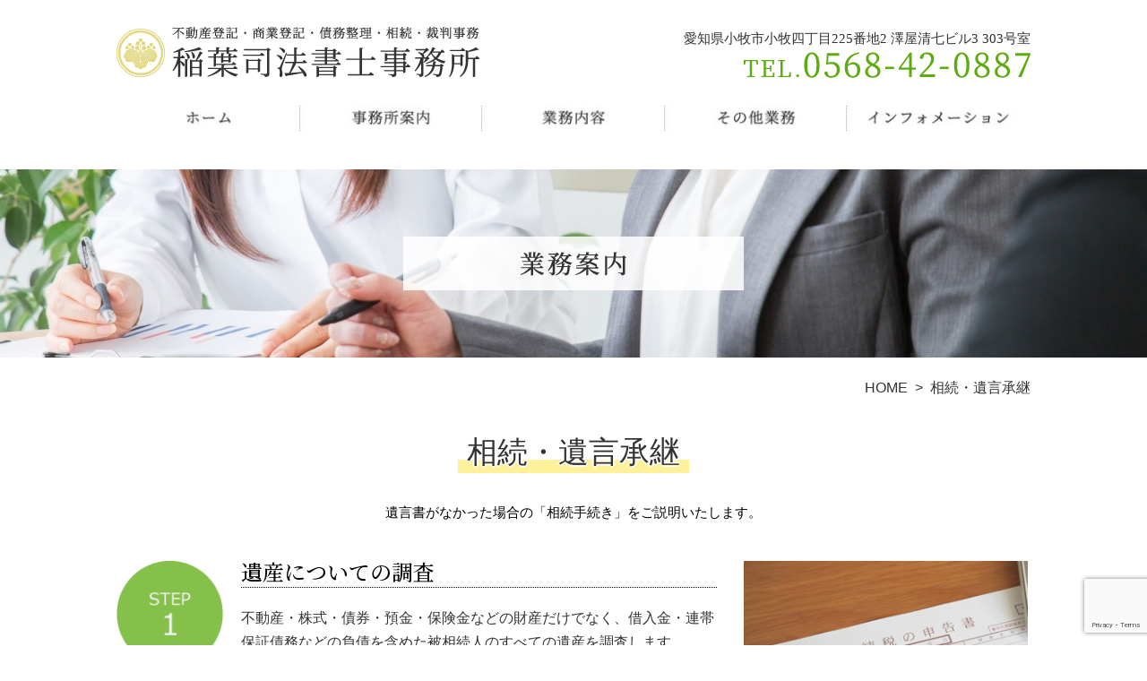

--- FILE ---
content_type: text/html; charset=UTF-8
request_url: https://inaba-office.com/inheritance/
body_size: 11512
content:
<!DOCTYPE html>
<html lang="ja">
<head>
<!--[if (lt IE 9)&(!IEMobile 7)]>
<script src="https://html5shiv.googlecode.com/svn/trunk/html5.js"></script>
<script src="https://css3-mediaqueries-js.googlecode.com/svn/trunk/css3-mediaqueries.js"></script>
<![endif]-->
<meta charset="UTF-8">
<!--[if lt IE 7]><html class="ie6" lang="ja"><![endif]-->
<!--[if IE 7]><html class="ie7" lang="ja"><![endif]-->
<!--[if IE 8]><html class="ie8" lang="ja"><![endif]-->
<!--[if IE 9]><html class="ie9" lang="ja"><![endif]-->
<!--[if gt IE 9]><!-->
<!--<![endif]-->
<meta http-equiv="X-UA-Compatible" content="IE=edge">
<meta name="SKYPE_TOOLBAR" content="SKYPE_TOOLBAR_PARSER_COMPATIBLE" />
<meta name="viewport" content="width=device-width,initial-scale=1.0,minimum-scale=1.0" />
<title>相続・遺言承継 | 小牧市で相続・遺言のことなら稲葉司法書士事務所</title>
<meta name="keywords" content="稲葉司法書士事務所,小牧市,相続,遺言,賃貸借トラブル,債務整理,商業登記">

<link href="https://inaba-office.com/web/wp-content/themes/inabagyouseisyoshi/style.css" rel="stylesheet" type="text/css" />


<!-- All in One SEO Pack 3.2.5 によって Michael Torbert の Semper Fi Web Designob_start_detected [-1,-1] -->
<meta name="description"  content="小牧市にある稲葉司法書士事務所の相続・遺言承継のページです。相続・遺言承継について詳しく掲載しております。" />

<link rel="canonical" href="https://inaba-office.com/inheritance/" />
			<script type="text/javascript" >
				window.ga=window.ga||function(){(ga.q=ga.q||[]).push(arguments)};ga.l=+new Date;
				ga('create', 'UA-81190497-1', 'auto');
				// Plugins
				
				ga('send', 'pageview');
			</script>
			<script async src="https://www.google-analytics.com/analytics.js"></script>
			<!-- All in One SEO Pack -->
<link rel='dns-prefetch' href='//www.google.com' />
<link rel='dns-prefetch' href='//s.w.org' />
		<script type="text/javascript">
			window._wpemojiSettings = {"baseUrl":"https:\/\/s.w.org\/images\/core\/emoji\/13.0.0\/72x72\/","ext":".png","svgUrl":"https:\/\/s.w.org\/images\/core\/emoji\/13.0.0\/svg\/","svgExt":".svg","source":{"concatemoji":"https:\/\/inaba-office.com\/web\/wp-includes\/js\/wp-emoji-release.min.js?ver=5.5.17"}};
			!function(e,a,t){var n,r,o,i=a.createElement("canvas"),p=i.getContext&&i.getContext("2d");function s(e,t){var a=String.fromCharCode;p.clearRect(0,0,i.width,i.height),p.fillText(a.apply(this,e),0,0);e=i.toDataURL();return p.clearRect(0,0,i.width,i.height),p.fillText(a.apply(this,t),0,0),e===i.toDataURL()}function c(e){var t=a.createElement("script");t.src=e,t.defer=t.type="text/javascript",a.getElementsByTagName("head")[0].appendChild(t)}for(o=Array("flag","emoji"),t.supports={everything:!0,everythingExceptFlag:!0},r=0;r<o.length;r++)t.supports[o[r]]=function(e){if(!p||!p.fillText)return!1;switch(p.textBaseline="top",p.font="600 32px Arial",e){case"flag":return s([127987,65039,8205,9895,65039],[127987,65039,8203,9895,65039])?!1:!s([55356,56826,55356,56819],[55356,56826,8203,55356,56819])&&!s([55356,57332,56128,56423,56128,56418,56128,56421,56128,56430,56128,56423,56128,56447],[55356,57332,8203,56128,56423,8203,56128,56418,8203,56128,56421,8203,56128,56430,8203,56128,56423,8203,56128,56447]);case"emoji":return!s([55357,56424,8205,55356,57212],[55357,56424,8203,55356,57212])}return!1}(o[r]),t.supports.everything=t.supports.everything&&t.supports[o[r]],"flag"!==o[r]&&(t.supports.everythingExceptFlag=t.supports.everythingExceptFlag&&t.supports[o[r]]);t.supports.everythingExceptFlag=t.supports.everythingExceptFlag&&!t.supports.flag,t.DOMReady=!1,t.readyCallback=function(){t.DOMReady=!0},t.supports.everything||(n=function(){t.readyCallback()},a.addEventListener?(a.addEventListener("DOMContentLoaded",n,!1),e.addEventListener("load",n,!1)):(e.attachEvent("onload",n),a.attachEvent("onreadystatechange",function(){"complete"===a.readyState&&t.readyCallback()})),(n=t.source||{}).concatemoji?c(n.concatemoji):n.wpemoji&&n.twemoji&&(c(n.twemoji),c(n.wpemoji)))}(window,document,window._wpemojiSettings);
		</script>
		<style type="text/css">
img.wp-smiley,
img.emoji {
	display: inline !important;
	border: none !important;
	box-shadow: none !important;
	height: 1em !important;
	width: 1em !important;
	margin: 0 .07em !important;
	vertical-align: -0.1em !important;
	background: none !important;
	padding: 0 !important;
}
</style>
	<link rel='stylesheet' id='wp-block-library-css'  href='https://inaba-office.com/web/wp-includes/css/dist/block-library/style.min.css?ver=5.5.17' type='text/css' media='all' />
<link rel='stylesheet' id='contact-form-7-css'  href='https://inaba-office.com/web/wp-content/plugins/contact-form-7/includes/css/styles.css?ver=5.4' type='text/css' media='all' />
<link rel='stylesheet' id='elementor-icons-css'  href='https://inaba-office.com/web/wp-content/plugins/elementor/assets/lib/eicons/css/elementor-icons.min.css?ver=5.10.0' type='text/css' media='all' />
<link rel='stylesheet' id='elementor-animations-css'  href='https://inaba-office.com/web/wp-content/plugins/elementor/assets/lib/animations/animations.min.css?ver=3.1.1' type='text/css' media='all' />
<link rel='stylesheet' id='elementor-frontend-css'  href='https://inaba-office.com/web/wp-content/plugins/elementor/assets/css/frontend.min.css?ver=3.1.1' type='text/css' media='all' />
<link rel='stylesheet' id='elementor-post-10-css'  href='https://inaba-office.com/web/wp-content/uploads/elementor/css/post-10.css?ver=1637980920' type='text/css' media='all' />
<link rel='stylesheet' id='elementor-pro-css'  href='https://inaba-office.com/web/wp-content/plugins/elementor-pro/assets/css/frontend.min.css?ver=3.0.10' type='text/css' media='all' />
<link rel='stylesheet' id='elementor-global-css'  href='https://inaba-office.com/web/wp-content/uploads/elementor/css/global.css?ver=1637980922' type='text/css' media='all' />
<link rel='stylesheet' id='elementor-post-170-css'  href='https://inaba-office.com/web/wp-content/uploads/elementor/css/post-170.css?ver=1638000892' type='text/css' media='all' />
<link rel='stylesheet' id='google-fonts-1-css'  href='https://fonts.googleapis.com/css?family=Roboto%3A100%2C100italic%2C200%2C200italic%2C300%2C300italic%2C400%2C400italic%2C500%2C500italic%2C600%2C600italic%2C700%2C700italic%2C800%2C800italic%2C900%2C900italic%7CRoboto+Slab%3A100%2C100italic%2C200%2C200italic%2C300%2C300italic%2C400%2C400italic%2C500%2C500italic%2C600%2C600italic%2C700%2C700italic%2C800%2C800italic%2C900%2C900italic%7CNoto+Serif+JP%3A100%2C100italic%2C200%2C200italic%2C300%2C300italic%2C400%2C400italic%2C500%2C500italic%2C600%2C600italic%2C700%2C700italic%2C800%2C800italic%2C900%2C900italic&#038;ver=5.5.17' type='text/css' media='all' />
<script type='text/javascript' src='https://inaba-office.com/web/wp-includes/js/jquery/jquery.js?ver=1.12.4-wp' id='jquery-core-js'></script>
<script type='text/javascript' src='https://inaba-office.com/web/wp-content/themes/inabagyouseisyoshi/js/jquery.js?ver=5.5.17' id='anythingSlider-js'></script>
<link rel="https://api.w.org/" href="https://inaba-office.com/wp-json/" /><link rel="alternate" type="application/json" href="https://inaba-office.com/wp-json/wp/v2/pages/170" /><link rel="EditURI" type="application/rsd+xml" title="RSD" href="https://inaba-office.com/web/xmlrpc.php?rsd" />
<link rel="wlwmanifest" type="application/wlwmanifest+xml" href="https://inaba-office.com/web/wp-includes/wlwmanifest.xml" /> 
<link rel='shortlink' href='https://inaba-office.com/?p=170' />
<link rel="alternate" type="application/json+oembed" href="https://inaba-office.com/wp-json/oembed/1.0/embed?url=https%3A%2F%2Finaba-office.com%2Finheritance%2F" />
<link rel="alternate" type="text/xml+oembed" href="https://inaba-office.com/wp-json/oembed/1.0/embed?url=https%3A%2F%2Finaba-office.com%2Finheritance%2F&#038;format=xml" />

		<!-- GA Google Analytics @ https://m0n.co/ga -->
		<script async src="https://www.googletagmanager.com/gtag/js?id=G-X20RGN91VR"></script>
		<script>
			window.dataLayer = window.dataLayer || [];
			function gtag(){dataLayer.push(arguments);}
			gtag('js', new Date());
			gtag('config', 'G-X20RGN91VR');
		</script>

	<style type="text/css">.recentcomments a{display:inline !important;padding:0 !important;margin:0 !important;}</style><style type="text/css">.broken_link, a.broken_link {
	text-decoration: line-through;
}</style>
<script type="text/javascript" src="https://inaba-office.com/web/wp-content/themes/inabagyouseisyoshi/js/main.js"></script>





</head>

<body data-rsssl=1>
<section id="bodyfix">
<div id="wrapper">

<!--=====================
ヘッダーここから
=======================-->

<header>

<div class="d_flex_pc j_content_sb_pc a_items_c_pc">
	<div class="header_logo mb10_sp"><a href="https://inaba-office.com"><img src="https://inaba-office.com/web/wp-content/themes/inabagyouseisyoshi/images/logo.png" alt="稲葉司法書士事務所"></a></div>
	<div class="mb10_sp font_mincho pc_right sp_center"><div class="mb10_sp">愛知県小牧市小牧四丁目225番地2 澤屋清七ビル3 303号室</div><figure><a href="tel:0568420887" class="link_disabled_pc"><img src="https://inaba-office.com/web/wp-content/themes/inabagyouseisyoshi/images/header_tel.png" alt="電話番号は0568-42-0887です"></a></figure></div>
</div>


</header>

<!--=====================
ヘッダーここまで
=======================-->


<!--=====================
ナビここから
=======================-->

<nav class="sp_none">
	<div id="nav_wrap">
		<ul id="menu">
			<li><a href="https://inaba-office.com" class="mainnav"><img src="https://inaba-office.com/web/wp-content/themes/inabagyouseisyoshi/images/nav_r1_c1.jpg" alt="ホーム"></a></li>
			<li><a href="https://inaba-office.com/overview/" class="mainnav"><img src="https://inaba-office.com/web/wp-content/themes/inabagyouseisyoshi/images/nav_r1_c2.jpg" alt="事務所案内"></a>
				<ul>
				    <li><a href="https://inaba-office.com/overview/">事務所概要</a></li>
					<li><a href="https://inaba-office.com/greeting/">ご挨拶</a></li>
				</ul>
			</li>
			<li><a href="https://inaba-office.com/inheritance/" class="mainnav"><img src="https://inaba-office.com/web/wp-content/themes/inabagyouseisyoshi/images/nav_r1_c3.jpg" alt="業務内容"></a>
				<ul>
					<li><a href="https://inaba-office.com/inheritance/">相続・遺言承継</a></li>
					<li><a href="https://inaba-office.com/abandonment/">相続放棄</a></li>
					<li><a href="https://inaba-office.com/will/">遺言</a></li>
					<li><a href="https://inaba-office.com/estate/">不動産登記</a></li>
					<li><a href="https://inaba-office.com/registration/">商業登記・法人登記</a></li>
					<li><a href="https://inaba-office.com/remuneration/">司法書士報酬</a></li>
				</ul>
			</li>
			<li><a href="https://inaba-office.com/debt/" class="mainnav"><img src="https://inaba-office.com/web/wp-content/themes/inabagyouseisyoshi/images/nav_r1_c4.jpg" alt="その他"></a>
				<ul>
					<li><a href="https://inaba-office.com/debt/">債務整理・借金返済</a></li>
					<li><a href="https://inaba-office.com/rental/">賃貸借トラブル</a></li>
					<li><a href="https://inaba-office.com/vicious/">悪質商法・契約トラブル</a></li>
				</ul>
			</li>
			<li><a href="https://inaba-office.com/contact/" class="mainnav"><img src="https://inaba-office.com/web/wp-content/themes/inabagyouseisyoshi/images/nav_r1_c5.jpg" alt="インフォメーション"></a>
				<ul>
					
					<li><a href="https://inaba-office.com/contact/">お問い合わせ</a></li>
					<li><a href="https://inaba-office.com/column/">コラム</a></li>
				</ul>
			</li>
		</ul>
	</div>
</nav>
<div class="clear"></div>

<!--=====================
ナビここまで
=======================-->



<!--=====================
コンテンツここから
=======================-->

<section class="next_taser work_taser"><img src="https://inaba-office.com/web/wp-content/themes/inabagyouseisyoshi/images/work_taser.png" alt="業務案内"></section>

<section class="wrap">
<section class="path"><a href="https://inaba-office.com">HOME</a>&nbsp;&nbsp;&gt;&nbsp;&nbsp;相続・遺言承継</section>
<section class="pc_center sp_center wrap"><h1 class="next_title_h1 font_mincho">相続・遺言承継</h1></section>

		<div data-elementor-type="wp-page" data-elementor-id="170" class="elementor elementor-170" data-elementor-settings="[]">
							<div class="elementor-section-wrap">
							<section class="elementor-section elementor-top-section elementor-element elementor-element-68be525 elementor-section-boxed elementor-section-height-default elementor-section-height-default" data-id="68be525" data-element_type="section">
						<div class="elementor-container elementor-column-gap-no">
					<div class="elementor-column elementor-col-100 elementor-top-column elementor-element elementor-element-9560251" data-id="9560251" data-element_type="column">
			<div class="elementor-widget-wrap elementor-element-populated">
								<div class="elementor-element elementor-element-79d5bf0 elementor-widget elementor-widget-text-editor" data-id="79d5bf0" data-element_type="widget" data-widget_type="text-editor.default">
				<div class="elementor-widget-container">
					<div class="elementor-text-editor elementor-clearfix"><p><!--StartFragment--> <!--EndFragment--></p>
<p style="language: ja; margin-top: 0pt; margin-bottom: 0pt; margin-left: 0in; text-indent: 0in;"><span style="font-size: 11.0pt; font-family: 游ゴシック; mso-ascii-font-family: Calibri; mso-fareast-font-family: 游ゴシック; mso-bidi-font-family: +mn-cs; mso-ascii-theme-font: minor-latin; mso-fareast-theme-font: minor-fareast; mso-bidi-theme-font: minor-bidi; color: black; mso-color-index: 13; language: ja; text-combine: letters; mso-style-textfill-type: solid; mso-style-textfill-fill-themecolor: dark1; mso-style-textfill-fill-color: black; mso-style-textfill-fill-alpha: 100.0%;">遺言書がなかった場合の「相続手続き」をご説明いたします。</span></p></div>
				</div>
				</div>
					</div>
		</div>
							</div>
		</section>
				<section class="elementor-section elementor-top-section elementor-element elementor-element-ef929c0 elementor-section-boxed elementor-section-height-default elementor-section-height-default" data-id="ef929c0" data-element_type="section" data-settings="{&quot;background_background&quot;:&quot;classic&quot;}">
							<div class="elementor-background-overlay"></div>
							<div class="elementor-container elementor-column-gap-no">
					<div class="elementor-column elementor-col-33 elementor-top-column elementor-element elementor-element-f32738c" data-id="f32738c" data-element_type="column">
			<div class="elementor-widget-wrap elementor-element-populated">
								<div class="elementor-element elementor-element-faa49b1 elementor-widget elementor-widget-image" data-id="faa49b1" data-element_type="widget" data-widget_type="image.default">
				<div class="elementor-widget-container">
					<div class="elementor-image">
										<img width="128" height="127" src="https://inaba-office.com/web/wp-content/uploads/2021/10/step1.png" class="attachment-large size-large" alt="" loading="lazy" />											</div>
				</div>
				</div>
					</div>
		</div>
				<div class="elementor-column elementor-col-33 elementor-top-column elementor-element elementor-element-d02f079" data-id="d02f079" data-element_type="column">
			<div class="elementor-widget-wrap elementor-element-populated">
								<div class="elementor-element elementor-element-02b51c3 elementor-widget elementor-widget-heading" data-id="02b51c3" data-element_type="widget" data-widget_type="heading.default">
				<div class="elementor-widget-container">
			<h2 class="elementor-heading-title elementor-size-default">遺産についての調査</h2>		</div>
				</div>
				<div class="elementor-element elementor-element-384ccb7 elementor-widget elementor-widget-text-editor" data-id="384ccb7" data-element_type="widget" data-widget_type="text-editor.default">
				<div class="elementor-widget-container">
					<div class="elementor-text-editor elementor-clearfix"><p>不動産・株式・債券・預金・保険金などの財産だけでなく、借入金・連帯保証債務などの負債を含めた被相続人のすべての遺産を調査します。</p></div>
				</div>
				</div>
					</div>
		</div>
				<div class="elementor-column elementor-col-33 elementor-top-column elementor-element elementor-element-a1f18b0" data-id="a1f18b0" data-element_type="column">
			<div class="elementor-widget-wrap elementor-element-populated">
								<div class="elementor-element elementor-element-419ba69 elementor-widget elementor-widget-image" data-id="419ba69" data-element_type="widget" data-widget_type="image.default">
				<div class="elementor-widget-container">
					<div class="elementor-image">
										<img width="340" height="230" src="https://inaba-office.com/web/wp-content/uploads/2021/10/work_img01.jpg" class="attachment-large size-large" alt="" loading="lazy" srcset="https://inaba-office.com/web/wp-content/uploads/2021/10/work_img01.jpg 340w, https://inaba-office.com/web/wp-content/uploads/2021/10/work_img01-300x203.jpg 300w" sizes="(max-width: 340px) 100vw, 340px" />											</div>
				</div>
				</div>
					</div>
		</div>
							</div>
		</section>
				<section class="elementor-section elementor-top-section elementor-element elementor-element-2a447d8 elementor-section-boxed elementor-section-height-default elementor-section-height-default" data-id="2a447d8" data-element_type="section" data-settings="{&quot;background_background&quot;:&quot;classic&quot;}">
							<div class="elementor-background-overlay"></div>
							<div class="elementor-container elementor-column-gap-no">
					<div class="elementor-column elementor-col-50 elementor-top-column elementor-element elementor-element-cd59018" data-id="cd59018" data-element_type="column">
			<div class="elementor-widget-wrap elementor-element-populated">
								<div class="elementor-element elementor-element-b4acf2e elementor-widget elementor-widget-image" data-id="b4acf2e" data-element_type="widget" data-widget_type="image.default">
				<div class="elementor-widget-container">
					<div class="elementor-image">
										<img width="128" height="127" src="https://inaba-office.com/web/wp-content/uploads/2021/10/step2.png" class="attachment-large size-large" alt="" loading="lazy" />											</div>
				</div>
				</div>
					</div>
		</div>
				<div class="elementor-column elementor-col-50 elementor-top-column elementor-element elementor-element-e4937a0" data-id="e4937a0" data-element_type="column">
			<div class="elementor-widget-wrap elementor-element-populated">
								<div class="elementor-element elementor-element-be4f2cd elementor-widget elementor-widget-heading" data-id="be4f2cd" data-element_type="widget" data-widget_type="heading.default">
				<div class="elementor-widget-container">
			<h2 class="elementor-heading-title elementor-size-default">相続税課税価格の概要計算</h2>		</div>
				</div>
				<div class="elementor-element elementor-element-504b98f elementor-widget elementor-widget-text-editor" data-id="504b98f" data-element_type="widget" data-widget_type="text-editor.default">
				<div class="elementor-widget-container">
					<div class="elementor-text-editor elementor-clearfix"><p>調査して把握したすべての遺産を、相続税の課税価格に引き直して計算をします。</p>
<p> </p>
<p>・土地</p>
<p>「固定資産評価額」に定められた倍率を乗じて計算する倍率地域と、「路線価」に土地の地積を乗じて計算する路線価地域の二つがございます。</p>
<p>・預金・現金</p>
<p>金額がそのまま課税価格になります。</p>
<p>・建物</p>
<p>市役所の「固定資産評価額」が課税価格になります。</p>
<p>・上場株式</p>
<p>証券取引所の相場価格が課税価格になります。</p>
<p>・生命保険金</p>
<p>「500万円×法定相続人の数」で得られた金額が課税価格から控除されます。</p></div>
				</div>
				</div>
					</div>
		</div>
							</div>
		</section>
				<section class="elementor-section elementor-top-section elementor-element elementor-element-edfb86e elementor-section-boxed elementor-section-height-default elementor-section-height-default" data-id="edfb86e" data-element_type="section" data-settings="{&quot;background_background&quot;:&quot;classic&quot;}">
							<div class="elementor-background-overlay"></div>
							<div class="elementor-container elementor-column-gap-no">
					<div class="elementor-column elementor-col-50 elementor-top-column elementor-element elementor-element-7ad7fba" data-id="7ad7fba" data-element_type="column">
			<div class="elementor-widget-wrap elementor-element-populated">
								<div class="elementor-element elementor-element-52decb8 elementor-widget elementor-widget-image" data-id="52decb8" data-element_type="widget" data-widget_type="image.default">
				<div class="elementor-widget-container">
					<div class="elementor-image">
										<img width="128" height="127" src="https://inaba-office.com/web/wp-content/uploads/2021/10/step3.png" class="attachment-large size-large" alt="" loading="lazy" />											</div>
				</div>
				</div>
					</div>
		</div>
				<div class="elementor-column elementor-col-50 elementor-top-column elementor-element elementor-element-b7fb793" data-id="b7fb793" data-element_type="column">
			<div class="elementor-widget-wrap elementor-element-populated">
								<div class="elementor-element elementor-element-31e20da elementor-widget elementor-widget-heading" data-id="31e20da" data-element_type="widget" data-widget_type="heading.default">
				<div class="elementor-widget-container">
			<h2 class="elementor-heading-title elementor-size-default">相続税の課税対象かどうかの試算</h2>		</div>
				</div>
				<div class="elementor-element elementor-element-166a832 elementor-widget elementor-widget-text-editor" data-id="166a832" data-element_type="widget" data-widget_type="text-editor.default">
				<div class="elementor-widget-container">
					<div class="elementor-text-editor elementor-clearfix"><p>試算した積極的財産（プラス財産）から消極的遺産（マイナス財産）を差し引いた価格が、基礎控除額を超える場合は相続税の課税対象となります。</p>
<p>相続税の基礎控除額は以下の計算で得られる金額になります。</p>
<p> </p>
<p>基礎控除額＝3,000万円＋（600万円×法定相続人の数）</p></div>
				</div>
				</div>
				<div class="elementor-element elementor-element-1129c18 elementor-widget elementor-widget-text-editor" data-id="1129c18" data-element_type="widget" data-widget_type="text-editor.default">
				<div class="elementor-widget-container">
					<div class="elementor-text-editor elementor-clearfix"><p>【例】夫が死亡し、妻と1人の子が相続人の場合</p>
<p>基礎控除額＝3,000万円＋（600万円×2）＝4,200万円・・・となるので課税対象になりません。</p></div>
				</div>
				</div>
				<div class="elementor-element elementor-element-c97aad4 font_c_main elementor-widget elementor-widget-heading" data-id="c97aad4" data-element_type="widget" data-widget_type="heading.default">
				<div class="elementor-widget-container">
			<h3 class="elementor-heading-title elementor-size-default">課税対象となる場合は・・・</h3>		</div>
				</div>
				<div class="elementor-element elementor-element-362d48d elementor-widget elementor-widget-text-editor" data-id="362d48d" data-element_type="widget" data-widget_type="text-editor.default">
				<div class="elementor-widget-container">
					<div class="elementor-text-editor elementor-clearfix"><p>相続税の申告が必要となります。申告手続きと並行して遺産分割や相続登記の手続きを進めます。</p>
<p> </p>
<p>申告手続きにつきましては税理士か税務署にご相談ください。</p>
<p>※申告期限は、被相続人死亡日より10か月です。</p></div>
				</div>
				</div>
				<div class="elementor-element elementor-element-2a19a7f font_c_main elementor-widget elementor-widget-heading" data-id="2a19a7f" data-element_type="widget" data-widget_type="heading.default">
				<div class="elementor-widget-container">
			<h3 class="elementor-heading-title elementor-size-default">課税対象にならない場合は・・・</h3>		</div>
				</div>
				<div class="elementor-element elementor-element-b0af5aa elementor-widget elementor-widget-text-editor" data-id="b0af5aa" data-element_type="widget" data-widget_type="text-editor.default">
				<div class="elementor-widget-container">
					<div class="elementor-text-editor elementor-clearfix"><p>遺産分割や相続登記の手続きを進めます。</p></div>
				</div>
				</div>
					</div>
		</div>
							</div>
		</section>
				<section class="elementor-section elementor-top-section elementor-element elementor-element-f65e645 elementor-section-boxed elementor-section-height-default elementor-section-height-default" data-id="f65e645" data-element_type="section" data-settings="{&quot;background_background&quot;:&quot;classic&quot;}">
							<div class="elementor-background-overlay"></div>
							<div class="elementor-container elementor-column-gap-no">
					<div class="elementor-column elementor-col-50 elementor-top-column elementor-element elementor-element-416d46a" data-id="416d46a" data-element_type="column">
			<div class="elementor-widget-wrap elementor-element-populated">
								<div class="elementor-element elementor-element-c6eb6ae elementor-widget elementor-widget-image" data-id="c6eb6ae" data-element_type="widget" data-widget_type="image.default">
				<div class="elementor-widget-container">
					<div class="elementor-image">
										<img width="128" height="127" src="https://inaba-office.com/web/wp-content/uploads/2021/10/step4.png" class="attachment-large size-large" alt="" loading="lazy" />											</div>
				</div>
				</div>
					</div>
		</div>
				<div class="elementor-column elementor-col-50 elementor-top-column elementor-element elementor-element-f06262e" data-id="f06262e" data-element_type="column">
			<div class="elementor-widget-wrap elementor-element-populated">
								<div class="elementor-element elementor-element-5c9edcd elementor-widget elementor-widget-heading" data-id="5c9edcd" data-element_type="widget" data-widget_type="heading.default">
				<div class="elementor-widget-container">
			<h2 class="elementor-heading-title elementor-size-default">遺産分割協議</h2>		</div>
				</div>
				<div class="elementor-element elementor-element-64a4e59 elementor-widget elementor-widget-text-editor" data-id="64a4e59" data-element_type="widget" data-widget_type="text-editor.default">
				<div class="elementor-widget-container">
					<div class="elementor-text-editor elementor-clearfix"><p>被相続人死亡と同時に相続が開始されます。</p>
<p>法定相続人がその相続分に従い権利と義務を相続しますが、相続人の間で話し合い、「預金は妻が、○○の株式は長男が、△△の土地は長女が相続する。」のように、遺産の分け方を協議することもできます（遺産分割協議）。</p>
<p>法定相続人の中に未成年者がいる場合は、その子のための「特別代理人」を選任していただきます。</p>
<p>また、相続人の中に認知症・知的障がいなどで、判断能力を欠く方がいらっしゃる場合は「成年後見制度」の利用、行方不明者がいる場合は「不在者財産管理人の選任」などの手続きが必要になります。</p>
<p>全ての遺産分割協議が整いましたら内容を書面にし、相続人全員が署名または記名し、実印（印鑑登録証明書の印鑑）を押印します。</p>
<p>この書面を「遺産分割協議書」といい、相続登記などで使用することになります。</p></div>
				</div>
				</div>
					</div>
		</div>
							</div>
		</section>
				<section class="elementor-section elementor-top-section elementor-element elementor-element-b564ca6 elementor-section-boxed elementor-section-height-default elementor-section-height-default" data-id="b564ca6" data-element_type="section" data-settings="{&quot;background_background&quot;:&quot;classic&quot;}">
							<div class="elementor-background-overlay"></div>
							<div class="elementor-container elementor-column-gap-no">
					<div class="elementor-column elementor-col-50 elementor-top-column elementor-element elementor-element-7d06f00" data-id="7d06f00" data-element_type="column">
			<div class="elementor-widget-wrap elementor-element-populated">
								<div class="elementor-element elementor-element-eb6adc4 elementor-widget elementor-widget-image" data-id="eb6adc4" data-element_type="widget" data-widget_type="image.default">
				<div class="elementor-widget-container">
					<div class="elementor-image">
										<img width="128" height="127" src="https://inaba-office.com/web/wp-content/uploads/2021/10/step5.png" class="attachment-large size-large" alt="" loading="lazy" />											</div>
				</div>
				</div>
					</div>
		</div>
				<div class="elementor-column elementor-col-50 elementor-top-column elementor-element elementor-element-3b99735" data-id="3b99735" data-element_type="column">
			<div class="elementor-widget-wrap elementor-element-populated">
								<div class="elementor-element elementor-element-060fa5a elementor-widget elementor-widget-heading" data-id="060fa5a" data-element_type="widget" data-widget_type="heading.default">
				<div class="elementor-widget-container">
			<h2 class="elementor-heading-title elementor-size-default">相続登記と必要書類</h2>		</div>
				</div>
				<div class="elementor-element elementor-element-88bfc56 elementor-widget elementor-widget-text-editor" data-id="88bfc56" data-element_type="widget" data-widget_type="text-editor.default">
				<div class="elementor-widget-container">
					<div class="elementor-text-editor elementor-clearfix"><p>遺産の中に不動産がある場合は、相続登記を行います。</p>
<p>この相続登記に期限は設けられていませんが、遺産分割協議をしないうちに一部の相続人が死亡してしまうと、権利関係が複雑になってしまいます。</p>
<p>被相続人の戸籍謄本、除籍謄本、改製原戸籍謄本など必要な書類が何点かございますので、詳しくはお問い合わせください。</p></div>
				</div>
				</div>
					</div>
		</div>
							</div>
		</section>
				<section class="elementor-section elementor-top-section elementor-element elementor-element-4553b1c2 greeting_h2_2 elementor-section-boxed elementor-section-height-default elementor-section-height-default" data-id="4553b1c2" data-element_type="section">
						<div class="elementor-container elementor-column-gap-default">
					<div class="elementor-column elementor-col-100 elementor-top-column elementor-element elementor-element-63e0a361" data-id="63e0a361" data-element_type="column">
			<div class="elementor-widget-wrap elementor-element-populated">
								<div class="elementor-element elementor-element-28c82a2b greeting_h2_3 elementor-widget elementor-widget-heading" data-id="28c82a2b" data-element_type="widget" data-widget_type="heading.default">
				<div class="elementor-widget-container">
			<h2 class="elementor-heading-title elementor-size-default">司法書士による遺産承継業務（相続財産の管理・処分）</h2>		</div>
				</div>
					</div>
		</div>
							</div>
		</section>
				<section class="elementor-section elementor-top-section elementor-element elementor-element-a191596 elementor-section-boxed elementor-section-height-default elementor-section-height-default" data-id="a191596" data-element_type="section">
						<div class="elementor-container elementor-column-gap-no">
					<div class="elementor-column elementor-col-50 elementor-top-column elementor-element elementor-element-2769679" data-id="2769679" data-element_type="column">
			<div class="elementor-widget-wrap elementor-element-populated">
								<div class="elementor-element elementor-element-a5cb9e9 elementor-widget elementor-widget-image" data-id="a5cb9e9" data-element_type="widget" data-widget_type="image.default">
				<div class="elementor-widget-container">
					<div class="elementor-image">
										<img width="400" height="310" src="https://inaba-office.com/web/wp-content/uploads/2021/10/work_img02.jpg" class="attachment-large size-large" alt="" loading="lazy" srcset="https://inaba-office.com/web/wp-content/uploads/2021/10/work_img02.jpg 400w, https://inaba-office.com/web/wp-content/uploads/2021/10/work_img02-300x233.jpg 300w" sizes="(max-width: 400px) 100vw, 400px" />											</div>
				</div>
				</div>
					</div>
		</div>
				<div class="elementor-column elementor-col-50 elementor-top-column elementor-element elementor-element-cd2b0c9" data-id="cd2b0c9" data-element_type="column">
			<div class="elementor-widget-wrap elementor-element-populated">
								<div class="elementor-element elementor-element-e3f2b69 elementor-widget elementor-widget-text-editor" data-id="e3f2b69" data-element_type="widget" data-widget_type="text-editor.default">
				<div class="elementor-widget-container">
					<div class="elementor-text-editor elementor-clearfix"><p>当事務所では、相続人からのご依頼による相続財産管理・処分の業務を承っています。主な業務内容は次のとおりです。</p>
<p> </p>
<p>1,戸籍<b>（</b>原戸籍、除籍<b>）</b>の収集による相続人の確定</p>
<p>2,遺産分割協議書の作成、各相続人への連絡・調整</p>
<p>3,不動産の名義変更<b>（</b>相続登記<b>）</b></p>
<p>4,銀行預金、出資金等の解約、名義変更</p>
<p>5,株式、投資信託などの名義変更</p>
<p>6,生命保険金・給付金の請求</p>
<p> </p>
<p>上記のうち、1から3までの業務については、相続登記（不動産の名義変更）およびその付随業務としてすべての司法書士が行っているものです。</p>
<p>それに加え、相続財産管理・処分業務として、金融機関（銀行、信用金庫など）、証券会社、保険会社での手続きも当事務所へご依頼いただけるわけです。</p></div>
				</div>
				</div>
					</div>
		</div>
							</div>
		</section>
				<section class="elementor-section elementor-top-section elementor-element elementor-element-d2a0919 elementor-section-boxed elementor-section-height-default elementor-section-height-default" data-id="d2a0919" data-element_type="section">
						<div class="elementor-container elementor-column-gap-no">
					<div class="elementor-column elementor-col-100 elementor-top-column elementor-element elementor-element-4f2b596" data-id="4f2b596" data-element_type="column">
			<div class="elementor-widget-wrap elementor-element-populated">
								<div class="elementor-element elementor-element-aa37b69 font_c_main elementor-widget elementor-widget-heading" data-id="aa37b69" data-element_type="widget" data-widget_type="heading.default">
				<div class="elementor-widget-container">
			<h3 class="elementor-heading-title elementor-size-default">1.相続財産管理業務</h3>		</div>
				</div>
				<div class="elementor-element elementor-element-50641f2 elementor-widget elementor-widget-text-editor" data-id="50641f2" data-element_type="widget" data-widget_type="text-editor.default">
				<div class="elementor-widget-container">
					<div class="elementor-text-editor elementor-clearfix"><p>相続財産管理業務とは、「被相続人名義の相続財産を、遺産分割協議にしたがって各相続人に配分する業務」です。</p>
<p>裁判所により選任される相続財産管理人とは異なり、相続人からのご依頼による「任意相続財産管理人」として、司法書士が業務を行うものです。</p>
<p>銀行や証券会社などでの相続手続きを、相続人がご自身で行うのが非常に大変なこともあります。</p>
<p>そこで、司法書士を相続財産管理人にすれば、相続人の代理人として金融機関などでの手続きを代わりにすることができます。</p>
<p>司法書士による財産管理業務は、平成14年の司法書士法改正により明文化された新しい業務です。</p>
<p>そのため、銀行預金の解約や、証券会社での株式名義書換手続きを、司法書士が代理人としておこなえるのは、一般にはあまり知られていないかもしれません。</p></div>
				</div>
				</div>
					</div>
		</div>
							</div>
		</section>
				<section class="elementor-section elementor-top-section elementor-element elementor-element-75b55e5 elementor-section-boxed elementor-section-height-default elementor-section-height-default" data-id="75b55e5" data-element_type="section">
						<div class="elementor-container elementor-column-gap-no">
					<div class="elementor-column elementor-col-100 elementor-top-column elementor-element elementor-element-145228d" data-id="145228d" data-element_type="column">
			<div class="elementor-widget-wrap elementor-element-populated">
								<div class="elementor-element elementor-element-8aca39d font_c_main elementor-widget elementor-widget-heading" data-id="8aca39d" data-element_type="widget" data-widget_type="heading.default">
				<div class="elementor-widget-container">
			<h3 class="elementor-heading-title elementor-size-default">2.ご依頼の際の注意事項</h3>		</div>
				</div>
				<div class="elementor-element elementor-element-702d4fd elementor-widget elementor-widget-text-editor" data-id="702d4fd" data-element_type="widget" data-widget_type="text-editor.default">
				<div class="elementor-widget-container">
					<div class="elementor-text-editor elementor-clearfix"><p>司法書士が任意相続財産管理人となるのは、法令により定めされた正当な業務です（法令上、財産管理業務を行うことができるとされているのは司法書士と弁護士のみです）。</p>
<p>ただし、司法書士に正当な権限があるとしても、銀行や証券会社などが代理人による手続きに必ず応じるとは限りません。</p>
<p>司法書士が代理人として手続きをおこなえない場合であっても、銀行窓口へ同行するなどして最大限のサポートをいたします。</p>
<p>また、司法書士がおこなう相続財産管理業務には、司法書士の業務範囲による制限があります。</p>
<p>そのため、訴額140万円を超える紛議のある事案、司法書士以外の士業独占業務等は行えません。</p>
<p>さらに、財産管理業務受任後、法的紛議の生ずることがほぼ不可避と認められる事情がある場合には、事件処理途中であってもやむを得ず辞任する場合があります。</p>
<p>なお、司法書士が、相続人からの依頼による財産管理業務をおこなうことができる根拠は、司法書士法第29条、および司法書士法施行規則31条によります。</p>
<p> </p>
<p>司法書士法施行規則31条1項1号</p>
<p>当事者その他関係人の依頼又は官公署の委嘱により、管財人、管理人その他これらに類する地位に就き、他人の事業の経営、他人の財産の管理若しくは処分を行う業務又はこれらの業務を行う者を代理し、若しくは補助する業務。</p></div>
				</div>
				</div>
					</div>
		</div>
							</div>
		</section>
						</div>
					</div>
		

</section><!--/.wrap-->
<!--=====================
コンテンツここまで
=======================-->






<!--=====================
フッターここから
=======================-->

<section class="footer_top pc_center sp_center">
	<figure class="mb20"><img src="https://inaba-office.com/web/wp-content/themes/inabagyouseisyoshi/images/foooter_ico1.png" alt="お問い合わせ"></figure>
	<div class="font_mincho footer_top_title mb30">お問い合わせ</div>
	<div class="mb10">借金問題、賃貸借トラブル、悪質商法被害、相続・遺言など承ります。<br>お問い合わせ・ご相談・ご依頼をお待ちしております。</div>
	<div class="mb40 font_mincho footer_txt1">TEL／0568-42-0887</div>
	<figure><a href="https://inaba-office.com/contact/"><img src="https://inaba-office.com/web/wp-content/themes/inabagyouseisyoshi/images/foooter_bt1_off.jpg" alt="お問い合わせフォーム"></a></figure>
</section>


<footer>

	<div class="wrap d_flex_pc j_content_sb_pc">
		<div class="footer_l">
			<figure class="footer_logo mb40"><a href="https://inaba-office.com"><img src="https://inaba-office.com/web/wp-content/themes/inabagyouseisyoshi/images/logo.png" alt="稲葉司法書士事務所"></a></figure>
			<div class="mb20 font_mincho">〒485-0041<br>愛知県小牧市小牧四丁目225番地2 澤屋清七ビル3 303号室</div>
			<figure class="mb20"><a href="tel:0568420887" class="link_disabled_pc"><img src="https://inaba-office.com/web/wp-content/themes/inabagyouseisyoshi/images/header_tel.png" alt="電話番号は0568-42-0887です"></a></figure>
			<div class="font_mincho">営業時間／9:00～18:00<br>休業日／土曜・日曜・祝日<br>対応エリア／小牧市、名古屋市、一宮市、春日井市、犬山市などの愛知県尾張地方、知立市、岡崎市、豊橋市などの三河地方、及び岐阜などの近隣都道府県<br>※その他地域の方でもご相談ください。</div>
		</div>
		<div class="footer_r">
			<div class="ggmap"><iframe src="https://www.google.com/maps/embed?pb=!1m14!1m8!1m3!1d13026.817752249752!2d136.9248993!3d35.2884741!3m2!1i1024!2i768!4f13.1!3m3!1m2!1s0x60037334de1e9d21%3A0x9714f26240dc2de2!2z56iy6JGJ5Y-45rOV5pu45aOr5LqL5YuZ5omA!5e0!3m2!1sja!2sjp!4v1697425053709!5m2!1sja!2sjp" width="600" height="450" style="border:0;" allowfullscreen="" loading="lazy" referrerpolicy="no-referrer-when-downgrade"></iframe></div>
		</div>
	</div>

</footer>

	<div class="footer_copyright_area">
		<div class="footer_copyright_wrap font_mincho">
			<small>COPYRIGHT (C) 稲葉司法書士事務所 ALL RIGHTS RESERVED.</small>
		</div>
	</div>

<div id="PageTopBtn"><img src="https://inaba-office.com/web/wp-content/themes/inabagyouseisyoshi/images/page_top.jpg" alt="pagetop"></div>


<!--=====================
フッターここまで
=======================-->

<!--=====================
SPナビここから
=======================-->
</div><!--/#wrapper-->
</div><!--/#bodyfix-->
<nav class="pc_none">
	<dl class="accordion_spnav">
		<dt>
			<div id="humberger">
				<span class="iconBar"></span>
				<span class="iconBar"></span>
				<span class="iconBar"></span>
			</div>
		</dt>
		<dd>
			<div class="nav_wrap_sp">
				<a href="https://inaba-office.com" class="nav_wrap_sp_home">ホーム</a>
				<div class="accordion_spnav2">
					<div>事務所案内<p class="humberger2"><span class="iconBar2"></span><span class="iconBar2"></span></p></div>
					<ul>
						<li>
						<a href="https://inaba-office.com/overview/">事務所概要</a>
						<a href="https://inaba-office.com/greeting/">ご挨拶</a>
						</li>
					</ul>
				</div>
				<div class="accordion_spnav2">
					<div>業務内容<p class="humberger2"><span class="iconBar2"></span><span class="iconBar2"></span></p></div>
					<ul>
						<li>
						<a href="https://inaba-office.com/inheritance/">相続・遺言承継</a>
						<a href="https://inaba-office.com/abandonment/">相続放棄</a>
						<a href="https://inaba-office.com/will/">遺言</a>
						<a href="https://inaba-office.com/estate/">不動産登記</a>
						<a href="https://inaba-office.com/registration/">商業登記・法人登記</a>
						<a href="https://inaba-office.com/remuneration/">司法書士報酬</a>
						</li>
					</ul>
				</div>
				<div class="accordion_spnav2">
					<div>その他<p class="humberger2"><span class="iconBar2"></span><span class="iconBar2"></span></p></div>
					<ul>
						<li>
						<a href="https://inaba-office.com/debt/">債務整理・借金返済</a>
						<a href="https://inaba-office.com/rental/">賃貸借トラブル</a>
						<a href="https://inaba-office.com/vicious/">悪質商法・契約トラブル</a>
						</li>
					</ul>
				</div>
				<div class="accordion_spnav2">
					<div>インフォメーション<p class="humberger2"><span class="iconBar2"></span><span class="iconBar2"></span></p></div>
					<ul>
						<li>
						<a href="https://inaba-office.com/contact/">お問い合わせ</a>
						<a href="https://inaba-office.com/column/">コラム</a>
						</li>
					</ul>
				</div>
			</div><!--/.nav_wrap_sp-->
		</dd>
	</dl>
</nav>	
<!--=====================
SPナビここまで
=======================-->

<script type='text/javascript' src='https://inaba-office.com/web/wp-includes/js/dist/vendor/wp-polyfill.min.js?ver=7.4.4' id='wp-polyfill-js'></script>
<script type='text/javascript' id='wp-polyfill-js-after'>
( 'fetch' in window ) || document.write( '<script src="https://inaba-office.com/web/wp-includes/js/dist/vendor/wp-polyfill-fetch.min.js?ver=3.0.0"></scr' + 'ipt>' );( document.contains ) || document.write( '<script src="https://inaba-office.com/web/wp-includes/js/dist/vendor/wp-polyfill-node-contains.min.js?ver=3.42.0"></scr' + 'ipt>' );( window.DOMRect ) || document.write( '<script src="https://inaba-office.com/web/wp-includes/js/dist/vendor/wp-polyfill-dom-rect.min.js?ver=3.42.0"></scr' + 'ipt>' );( window.URL && window.URL.prototype && window.URLSearchParams ) || document.write( '<script src="https://inaba-office.com/web/wp-includes/js/dist/vendor/wp-polyfill-url.min.js?ver=3.6.4"></scr' + 'ipt>' );( window.FormData && window.FormData.prototype.keys ) || document.write( '<script src="https://inaba-office.com/web/wp-includes/js/dist/vendor/wp-polyfill-formdata.min.js?ver=3.0.12"></scr' + 'ipt>' );( Element.prototype.matches && Element.prototype.closest ) || document.write( '<script src="https://inaba-office.com/web/wp-includes/js/dist/vendor/wp-polyfill-element-closest.min.js?ver=2.0.2"></scr' + 'ipt>' );
</script>
<script type='text/javascript' src='https://inaba-office.com/web/wp-includes/js/dist/i18n.min.js?ver=4ab02c8fd541b8cfb8952fe260d21f16' id='wp-i18n-js'></script>
<script type='text/javascript' src='https://inaba-office.com/web/wp-includes/js/dist/vendor/lodash.min.js?ver=4.17.21' id='lodash-js'></script>
<script type='text/javascript' id='lodash-js-after'>
window.lodash = _.noConflict();
</script>
<script type='text/javascript' src='https://inaba-office.com/web/wp-includes/js/dist/url.min.js?ver=d80b474ffb72c3b6933165cc1b3419f6' id='wp-url-js'></script>
<script type='text/javascript' src='https://inaba-office.com/web/wp-includes/js/dist/hooks.min.js?ver=63769290dead574c40a54748f22ada71' id='wp-hooks-js'></script>
<script type='text/javascript' id='wp-api-fetch-js-translations'>
( function( domain, translations ) {
	var localeData = translations.locale_data[ domain ] || translations.locale_data.messages;
	localeData[""].domain = domain;
	wp.i18n.setLocaleData( localeData, domain );
} )( "default", {"translation-revision-date":"2023-12-13 14:26:42+0000","generator":"GlotPress\/4.0.1","domain":"messages","locale_data":{"messages":{"":{"domain":"messages","plural-forms":"nplurals=1; plural=0;","lang":"ja_JP"},"You are probably offline.":["\u73fe\u5728\u30aa\u30d5\u30e9\u30a4\u30f3\u306e\u3088\u3046\u3067\u3059\u3002"],"Media upload failed. If this is a photo or a large image, please scale it down and try again.":["\u30e1\u30c7\u30a3\u30a2\u306e\u30a2\u30c3\u30d7\u30ed\u30fc\u30c9\u306b\u5931\u6557\u3057\u307e\u3057\u305f\u3002 \u5199\u771f\u307e\u305f\u306f\u5927\u304d\u306a\u753b\u50cf\u306e\u5834\u5408\u306f\u3001\u7e2e\u5c0f\u3057\u3066\u3082\u3046\u4e00\u5ea6\u304a\u8a66\u3057\u304f\u3060\u3055\u3044\u3002"],"An unknown error occurred.":["\u4e0d\u660e\u306a\u30a8\u30e9\u30fc\u304c\u767a\u751f\u3057\u307e\u3057\u305f\u3002"],"The response is not a valid JSON response.":["\u8fd4\u7b54\u304c\u6b63\u3057\u3044 JSON \u30ec\u30b9\u30dd\u30f3\u30b9\u3067\u306f\u3042\u308a\u307e\u305b\u3093\u3002"]}},"comment":{"reference":"wp-includes\/js\/dist\/api-fetch.js"}} );
</script>
<script type='text/javascript' src='https://inaba-office.com/web/wp-includes/js/dist/api-fetch.min.js?ver=0bb73d10eeea78a4d642cdd686ca7f59' id='wp-api-fetch-js'></script>
<script type='text/javascript' id='wp-api-fetch-js-after'>
wp.apiFetch.use( wp.apiFetch.createRootURLMiddleware( "https://inaba-office.com/wp-json/" ) );
wp.apiFetch.nonceMiddleware = wp.apiFetch.createNonceMiddleware( "ee4ba36b98" );
wp.apiFetch.use( wp.apiFetch.nonceMiddleware );
wp.apiFetch.use( wp.apiFetch.mediaUploadMiddleware );
wp.apiFetch.nonceEndpoint = "https://inaba-office.com/web/wp-admin/admin-ajax.php?action=rest-nonce";
</script>
<script type='text/javascript' id='contact-form-7-js-extra'>
/* <![CDATA[ */
var wpcf7 = [];
/* ]]> */
</script>
<script type='text/javascript' src='https://inaba-office.com/web/wp-content/plugins/contact-form-7/includes/js/index.js?ver=5.4' id='contact-form-7-js'></script>
<script type='text/javascript' src='https://inaba-office.com/web/wp-content/themes/inabagyouseisyoshi/js/ajaxzip3.js?ver=0.51' id='ajaxzip3-js'></script>
<script type='text/javascript' src='https://inaba-office.com/web/wp-content/themes/inabagyouseisyoshi/js/ajaxzip3-source.js?ver=1.0.0' id='my-js'></script>
<script type='text/javascript' src='https://www.google.com/recaptcha/api.js?render=6LeHUAMqAAAAAD_qSZgjkbPqjizoNBEpryrtjKgH&#038;ver=3.0' id='google-recaptcha-js'></script>
<script type='text/javascript' id='wpcf7-recaptcha-js-extra'>
/* <![CDATA[ */
var wpcf7_recaptcha = {"sitekey":"6LeHUAMqAAAAAD_qSZgjkbPqjizoNBEpryrtjKgH","actions":{"homepage":"homepage","contactform":"contactform"}};
/* ]]> */
</script>
<script type='text/javascript' src='https://inaba-office.com/web/wp-content/plugins/contact-form-7/modules/recaptcha/index.js?ver=5.4' id='wpcf7-recaptcha-js'></script>
<script type='text/javascript' src='https://inaba-office.com/web/wp-includes/js/wp-embed.min.js?ver=5.5.17' id='wp-embed-js'></script>
<script type='text/javascript' src='https://inaba-office.com/web/wp-content/plugins/elementor/assets/js/webpack.runtime.min.js?ver=3.1.1' id='elementor-webpack-runtime-js'></script>
<script type='text/javascript' src='https://inaba-office.com/web/wp-content/plugins/elementor/assets/js/frontend-modules.min.js?ver=3.1.1' id='elementor-frontend-modules-js'></script>
<script type='text/javascript' src='https://inaba-office.com/web/wp-content/plugins/elementor-pro/assets/lib/sticky/jquery.sticky.min.js?ver=3.0.10' id='elementor-sticky-js'></script>
<script type='text/javascript' id='elementor-pro-frontend-js-before'>
var ElementorProFrontendConfig = {"ajaxurl":"https:\/\/inaba-office.com\/web\/wp-admin\/admin-ajax.php","nonce":"4b8f8149ed","i18n":{"toc_no_headings_found":"No headings were found on this page."},"shareButtonsNetworks":{"facebook":{"title":"Facebook","has_counter":true},"twitter":{"title":"Twitter"},"google":{"title":"Google+","has_counter":true},"linkedin":{"title":"LinkedIn","has_counter":true},"pinterest":{"title":"Pinterest","has_counter":true},"reddit":{"title":"Reddit","has_counter":true},"vk":{"title":"VK","has_counter":true},"odnoklassniki":{"title":"OK","has_counter":true},"tumblr":{"title":"Tumblr"},"digg":{"title":"Digg"},"skype":{"title":"Skype"},"stumbleupon":{"title":"StumbleUpon","has_counter":true},"mix":{"title":"Mix"},"telegram":{"title":"Telegram"},"pocket":{"title":"Pocket","has_counter":true},"xing":{"title":"XING","has_counter":true},"whatsapp":{"title":"WhatsApp"},"email":{"title":"Email"},"print":{"title":"Print"}},"facebook_sdk":{"lang":"ja","app_id":""},"lottie":{"defaultAnimationUrl":"https:\/\/inaba-office.com\/web\/wp-content\/plugins\/elementor-pro\/modules\/lottie\/assets\/animations\/default.json"}};
</script>
<script type='text/javascript' src='https://inaba-office.com/web/wp-content/plugins/elementor-pro/assets/js/frontend.min.js?ver=3.0.10' id='elementor-pro-frontend-js'></script>
<script type='text/javascript' src='https://inaba-office.com/web/wp-includes/js/jquery/ui/position.min.js?ver=1.11.4' id='jquery-ui-position-js'></script>
<script type='text/javascript' src='https://inaba-office.com/web/wp-content/plugins/elementor/assets/lib/dialog/dialog.min.js?ver=4.8.1' id='elementor-dialog-js'></script>
<script type='text/javascript' src='https://inaba-office.com/web/wp-content/plugins/elementor/assets/lib/waypoints/waypoints.min.js?ver=4.0.2' id='elementor-waypoints-js'></script>
<script type='text/javascript' src='https://inaba-office.com/web/wp-content/plugins/elementor/assets/lib/share-link/share-link.min.js?ver=3.1.1' id='share-link-js'></script>
<script type='text/javascript' src='https://inaba-office.com/web/wp-content/plugins/elementor/assets/lib/swiper/swiper.min.js?ver=5.3.6' id='swiper-js'></script>
<script type='text/javascript' id='elementor-frontend-js-before'>
var elementorFrontendConfig = {"environmentMode":{"edit":false,"wpPreview":false,"isScriptDebug":false,"isImprovedAssetsLoading":false},"i18n":{"shareOnFacebook":"Facebook \u3067\u5171\u6709","shareOnTwitter":"Twitter \u3067\u5171\u6709","pinIt":"\u30d4\u30f3\u3059\u308b","download":"\u30c0\u30a6\u30f3\u30ed\u30fc\u30c9","downloadImage":"\u753b\u50cf\u3092\u30c0\u30a6\u30f3\u30ed\u30fc\u30c9","fullscreen":"\u30d5\u30eb\u30b9\u30af\u30ea\u30fc\u30f3","zoom":"\u30ba\u30fc\u30e0","share":"\u30b7\u30a7\u30a2","playVideo":"\u52d5\u753b\u518d\u751f","previous":"\u524d","next":"\u6b21","close":"\u9589\u3058\u308b"},"is_rtl":false,"breakpoints":{"xs":0,"sm":480,"md":768,"lg":1025,"xl":1440,"xxl":1600},"version":"3.1.1","is_static":false,"experimentalFeatures":{"e_dom_optimization":true,"a11y_improvements":true,"landing-pages":true},"urls":{"assets":"https:\/\/inaba-office.com\/web\/wp-content\/plugins\/elementor\/assets\/"},"settings":{"page":[],"editorPreferences":[]},"kit":{"global_image_lightbox":"yes","lightbox_enable_counter":"yes","lightbox_enable_fullscreen":"yes","lightbox_enable_zoom":"yes","lightbox_enable_share":"yes","lightbox_title_src":"title","lightbox_description_src":"description"},"post":{"id":170,"title":"%E7%9B%B8%E7%B6%9A%E3%83%BB%E9%81%BA%E8%A8%80%E6%89%BF%E7%B6%99%20%E2%80%93%20%E5%B0%8F%E7%89%A7%E5%B8%82%E3%81%A7%E7%9B%B8%E7%B6%9A%E3%83%BB%E9%81%BA%E8%A8%80%E3%81%AE%E3%81%93%E3%81%A8%E3%81%AA%E3%82%89%E7%A8%B2%E8%91%89%E5%8F%B8%E6%B3%95%E6%9B%B8%E5%A3%AB%E4%BA%8B%E5%8B%99%E6%89%80","excerpt":"","featuredImage":false}};
</script>
<script type='text/javascript' src='https://inaba-office.com/web/wp-content/plugins/elementor/assets/js/frontend.min.js?ver=3.1.1' id='elementor-frontend-js'></script>
<script type='text/javascript' src='https://inaba-office.com/web/wp-content/plugins/elementor/assets/js/preloaded-elements-handlers.min.js?ver=3.1.1' id='preloaded-elements-handlers-js'></script>



</body>
</html>



--- FILE ---
content_type: text/html; charset=utf-8
request_url: https://www.google.com/recaptcha/api2/anchor?ar=1&k=6LeHUAMqAAAAAD_qSZgjkbPqjizoNBEpryrtjKgH&co=aHR0cHM6Ly9pbmFiYS1vZmZpY2UuY29tOjQ0Mw..&hl=en&v=PoyoqOPhxBO7pBk68S4YbpHZ&size=invisible&anchor-ms=20000&execute-ms=30000&cb=pq0cdn15qg41
body_size: 48717
content:
<!DOCTYPE HTML><html dir="ltr" lang="en"><head><meta http-equiv="Content-Type" content="text/html; charset=UTF-8">
<meta http-equiv="X-UA-Compatible" content="IE=edge">
<title>reCAPTCHA</title>
<style type="text/css">
/* cyrillic-ext */
@font-face {
  font-family: 'Roboto';
  font-style: normal;
  font-weight: 400;
  font-stretch: 100%;
  src: url(//fonts.gstatic.com/s/roboto/v48/KFO7CnqEu92Fr1ME7kSn66aGLdTylUAMa3GUBHMdazTgWw.woff2) format('woff2');
  unicode-range: U+0460-052F, U+1C80-1C8A, U+20B4, U+2DE0-2DFF, U+A640-A69F, U+FE2E-FE2F;
}
/* cyrillic */
@font-face {
  font-family: 'Roboto';
  font-style: normal;
  font-weight: 400;
  font-stretch: 100%;
  src: url(//fonts.gstatic.com/s/roboto/v48/KFO7CnqEu92Fr1ME7kSn66aGLdTylUAMa3iUBHMdazTgWw.woff2) format('woff2');
  unicode-range: U+0301, U+0400-045F, U+0490-0491, U+04B0-04B1, U+2116;
}
/* greek-ext */
@font-face {
  font-family: 'Roboto';
  font-style: normal;
  font-weight: 400;
  font-stretch: 100%;
  src: url(//fonts.gstatic.com/s/roboto/v48/KFO7CnqEu92Fr1ME7kSn66aGLdTylUAMa3CUBHMdazTgWw.woff2) format('woff2');
  unicode-range: U+1F00-1FFF;
}
/* greek */
@font-face {
  font-family: 'Roboto';
  font-style: normal;
  font-weight: 400;
  font-stretch: 100%;
  src: url(//fonts.gstatic.com/s/roboto/v48/KFO7CnqEu92Fr1ME7kSn66aGLdTylUAMa3-UBHMdazTgWw.woff2) format('woff2');
  unicode-range: U+0370-0377, U+037A-037F, U+0384-038A, U+038C, U+038E-03A1, U+03A3-03FF;
}
/* math */
@font-face {
  font-family: 'Roboto';
  font-style: normal;
  font-weight: 400;
  font-stretch: 100%;
  src: url(//fonts.gstatic.com/s/roboto/v48/KFO7CnqEu92Fr1ME7kSn66aGLdTylUAMawCUBHMdazTgWw.woff2) format('woff2');
  unicode-range: U+0302-0303, U+0305, U+0307-0308, U+0310, U+0312, U+0315, U+031A, U+0326-0327, U+032C, U+032F-0330, U+0332-0333, U+0338, U+033A, U+0346, U+034D, U+0391-03A1, U+03A3-03A9, U+03B1-03C9, U+03D1, U+03D5-03D6, U+03F0-03F1, U+03F4-03F5, U+2016-2017, U+2034-2038, U+203C, U+2040, U+2043, U+2047, U+2050, U+2057, U+205F, U+2070-2071, U+2074-208E, U+2090-209C, U+20D0-20DC, U+20E1, U+20E5-20EF, U+2100-2112, U+2114-2115, U+2117-2121, U+2123-214F, U+2190, U+2192, U+2194-21AE, U+21B0-21E5, U+21F1-21F2, U+21F4-2211, U+2213-2214, U+2216-22FF, U+2308-230B, U+2310, U+2319, U+231C-2321, U+2336-237A, U+237C, U+2395, U+239B-23B7, U+23D0, U+23DC-23E1, U+2474-2475, U+25AF, U+25B3, U+25B7, U+25BD, U+25C1, U+25CA, U+25CC, U+25FB, U+266D-266F, U+27C0-27FF, U+2900-2AFF, U+2B0E-2B11, U+2B30-2B4C, U+2BFE, U+3030, U+FF5B, U+FF5D, U+1D400-1D7FF, U+1EE00-1EEFF;
}
/* symbols */
@font-face {
  font-family: 'Roboto';
  font-style: normal;
  font-weight: 400;
  font-stretch: 100%;
  src: url(//fonts.gstatic.com/s/roboto/v48/KFO7CnqEu92Fr1ME7kSn66aGLdTylUAMaxKUBHMdazTgWw.woff2) format('woff2');
  unicode-range: U+0001-000C, U+000E-001F, U+007F-009F, U+20DD-20E0, U+20E2-20E4, U+2150-218F, U+2190, U+2192, U+2194-2199, U+21AF, U+21E6-21F0, U+21F3, U+2218-2219, U+2299, U+22C4-22C6, U+2300-243F, U+2440-244A, U+2460-24FF, U+25A0-27BF, U+2800-28FF, U+2921-2922, U+2981, U+29BF, U+29EB, U+2B00-2BFF, U+4DC0-4DFF, U+FFF9-FFFB, U+10140-1018E, U+10190-1019C, U+101A0, U+101D0-101FD, U+102E0-102FB, U+10E60-10E7E, U+1D2C0-1D2D3, U+1D2E0-1D37F, U+1F000-1F0FF, U+1F100-1F1AD, U+1F1E6-1F1FF, U+1F30D-1F30F, U+1F315, U+1F31C, U+1F31E, U+1F320-1F32C, U+1F336, U+1F378, U+1F37D, U+1F382, U+1F393-1F39F, U+1F3A7-1F3A8, U+1F3AC-1F3AF, U+1F3C2, U+1F3C4-1F3C6, U+1F3CA-1F3CE, U+1F3D4-1F3E0, U+1F3ED, U+1F3F1-1F3F3, U+1F3F5-1F3F7, U+1F408, U+1F415, U+1F41F, U+1F426, U+1F43F, U+1F441-1F442, U+1F444, U+1F446-1F449, U+1F44C-1F44E, U+1F453, U+1F46A, U+1F47D, U+1F4A3, U+1F4B0, U+1F4B3, U+1F4B9, U+1F4BB, U+1F4BF, U+1F4C8-1F4CB, U+1F4D6, U+1F4DA, U+1F4DF, U+1F4E3-1F4E6, U+1F4EA-1F4ED, U+1F4F7, U+1F4F9-1F4FB, U+1F4FD-1F4FE, U+1F503, U+1F507-1F50B, U+1F50D, U+1F512-1F513, U+1F53E-1F54A, U+1F54F-1F5FA, U+1F610, U+1F650-1F67F, U+1F687, U+1F68D, U+1F691, U+1F694, U+1F698, U+1F6AD, U+1F6B2, U+1F6B9-1F6BA, U+1F6BC, U+1F6C6-1F6CF, U+1F6D3-1F6D7, U+1F6E0-1F6EA, U+1F6F0-1F6F3, U+1F6F7-1F6FC, U+1F700-1F7FF, U+1F800-1F80B, U+1F810-1F847, U+1F850-1F859, U+1F860-1F887, U+1F890-1F8AD, U+1F8B0-1F8BB, U+1F8C0-1F8C1, U+1F900-1F90B, U+1F93B, U+1F946, U+1F984, U+1F996, U+1F9E9, U+1FA00-1FA6F, U+1FA70-1FA7C, U+1FA80-1FA89, U+1FA8F-1FAC6, U+1FACE-1FADC, U+1FADF-1FAE9, U+1FAF0-1FAF8, U+1FB00-1FBFF;
}
/* vietnamese */
@font-face {
  font-family: 'Roboto';
  font-style: normal;
  font-weight: 400;
  font-stretch: 100%;
  src: url(//fonts.gstatic.com/s/roboto/v48/KFO7CnqEu92Fr1ME7kSn66aGLdTylUAMa3OUBHMdazTgWw.woff2) format('woff2');
  unicode-range: U+0102-0103, U+0110-0111, U+0128-0129, U+0168-0169, U+01A0-01A1, U+01AF-01B0, U+0300-0301, U+0303-0304, U+0308-0309, U+0323, U+0329, U+1EA0-1EF9, U+20AB;
}
/* latin-ext */
@font-face {
  font-family: 'Roboto';
  font-style: normal;
  font-weight: 400;
  font-stretch: 100%;
  src: url(//fonts.gstatic.com/s/roboto/v48/KFO7CnqEu92Fr1ME7kSn66aGLdTylUAMa3KUBHMdazTgWw.woff2) format('woff2');
  unicode-range: U+0100-02BA, U+02BD-02C5, U+02C7-02CC, U+02CE-02D7, U+02DD-02FF, U+0304, U+0308, U+0329, U+1D00-1DBF, U+1E00-1E9F, U+1EF2-1EFF, U+2020, U+20A0-20AB, U+20AD-20C0, U+2113, U+2C60-2C7F, U+A720-A7FF;
}
/* latin */
@font-face {
  font-family: 'Roboto';
  font-style: normal;
  font-weight: 400;
  font-stretch: 100%;
  src: url(//fonts.gstatic.com/s/roboto/v48/KFO7CnqEu92Fr1ME7kSn66aGLdTylUAMa3yUBHMdazQ.woff2) format('woff2');
  unicode-range: U+0000-00FF, U+0131, U+0152-0153, U+02BB-02BC, U+02C6, U+02DA, U+02DC, U+0304, U+0308, U+0329, U+2000-206F, U+20AC, U+2122, U+2191, U+2193, U+2212, U+2215, U+FEFF, U+FFFD;
}
/* cyrillic-ext */
@font-face {
  font-family: 'Roboto';
  font-style: normal;
  font-weight: 500;
  font-stretch: 100%;
  src: url(//fonts.gstatic.com/s/roboto/v48/KFO7CnqEu92Fr1ME7kSn66aGLdTylUAMa3GUBHMdazTgWw.woff2) format('woff2');
  unicode-range: U+0460-052F, U+1C80-1C8A, U+20B4, U+2DE0-2DFF, U+A640-A69F, U+FE2E-FE2F;
}
/* cyrillic */
@font-face {
  font-family: 'Roboto';
  font-style: normal;
  font-weight: 500;
  font-stretch: 100%;
  src: url(//fonts.gstatic.com/s/roboto/v48/KFO7CnqEu92Fr1ME7kSn66aGLdTylUAMa3iUBHMdazTgWw.woff2) format('woff2');
  unicode-range: U+0301, U+0400-045F, U+0490-0491, U+04B0-04B1, U+2116;
}
/* greek-ext */
@font-face {
  font-family: 'Roboto';
  font-style: normal;
  font-weight: 500;
  font-stretch: 100%;
  src: url(//fonts.gstatic.com/s/roboto/v48/KFO7CnqEu92Fr1ME7kSn66aGLdTylUAMa3CUBHMdazTgWw.woff2) format('woff2');
  unicode-range: U+1F00-1FFF;
}
/* greek */
@font-face {
  font-family: 'Roboto';
  font-style: normal;
  font-weight: 500;
  font-stretch: 100%;
  src: url(//fonts.gstatic.com/s/roboto/v48/KFO7CnqEu92Fr1ME7kSn66aGLdTylUAMa3-UBHMdazTgWw.woff2) format('woff2');
  unicode-range: U+0370-0377, U+037A-037F, U+0384-038A, U+038C, U+038E-03A1, U+03A3-03FF;
}
/* math */
@font-face {
  font-family: 'Roboto';
  font-style: normal;
  font-weight: 500;
  font-stretch: 100%;
  src: url(//fonts.gstatic.com/s/roboto/v48/KFO7CnqEu92Fr1ME7kSn66aGLdTylUAMawCUBHMdazTgWw.woff2) format('woff2');
  unicode-range: U+0302-0303, U+0305, U+0307-0308, U+0310, U+0312, U+0315, U+031A, U+0326-0327, U+032C, U+032F-0330, U+0332-0333, U+0338, U+033A, U+0346, U+034D, U+0391-03A1, U+03A3-03A9, U+03B1-03C9, U+03D1, U+03D5-03D6, U+03F0-03F1, U+03F4-03F5, U+2016-2017, U+2034-2038, U+203C, U+2040, U+2043, U+2047, U+2050, U+2057, U+205F, U+2070-2071, U+2074-208E, U+2090-209C, U+20D0-20DC, U+20E1, U+20E5-20EF, U+2100-2112, U+2114-2115, U+2117-2121, U+2123-214F, U+2190, U+2192, U+2194-21AE, U+21B0-21E5, U+21F1-21F2, U+21F4-2211, U+2213-2214, U+2216-22FF, U+2308-230B, U+2310, U+2319, U+231C-2321, U+2336-237A, U+237C, U+2395, U+239B-23B7, U+23D0, U+23DC-23E1, U+2474-2475, U+25AF, U+25B3, U+25B7, U+25BD, U+25C1, U+25CA, U+25CC, U+25FB, U+266D-266F, U+27C0-27FF, U+2900-2AFF, U+2B0E-2B11, U+2B30-2B4C, U+2BFE, U+3030, U+FF5B, U+FF5D, U+1D400-1D7FF, U+1EE00-1EEFF;
}
/* symbols */
@font-face {
  font-family: 'Roboto';
  font-style: normal;
  font-weight: 500;
  font-stretch: 100%;
  src: url(//fonts.gstatic.com/s/roboto/v48/KFO7CnqEu92Fr1ME7kSn66aGLdTylUAMaxKUBHMdazTgWw.woff2) format('woff2');
  unicode-range: U+0001-000C, U+000E-001F, U+007F-009F, U+20DD-20E0, U+20E2-20E4, U+2150-218F, U+2190, U+2192, U+2194-2199, U+21AF, U+21E6-21F0, U+21F3, U+2218-2219, U+2299, U+22C4-22C6, U+2300-243F, U+2440-244A, U+2460-24FF, U+25A0-27BF, U+2800-28FF, U+2921-2922, U+2981, U+29BF, U+29EB, U+2B00-2BFF, U+4DC0-4DFF, U+FFF9-FFFB, U+10140-1018E, U+10190-1019C, U+101A0, U+101D0-101FD, U+102E0-102FB, U+10E60-10E7E, U+1D2C0-1D2D3, U+1D2E0-1D37F, U+1F000-1F0FF, U+1F100-1F1AD, U+1F1E6-1F1FF, U+1F30D-1F30F, U+1F315, U+1F31C, U+1F31E, U+1F320-1F32C, U+1F336, U+1F378, U+1F37D, U+1F382, U+1F393-1F39F, U+1F3A7-1F3A8, U+1F3AC-1F3AF, U+1F3C2, U+1F3C4-1F3C6, U+1F3CA-1F3CE, U+1F3D4-1F3E0, U+1F3ED, U+1F3F1-1F3F3, U+1F3F5-1F3F7, U+1F408, U+1F415, U+1F41F, U+1F426, U+1F43F, U+1F441-1F442, U+1F444, U+1F446-1F449, U+1F44C-1F44E, U+1F453, U+1F46A, U+1F47D, U+1F4A3, U+1F4B0, U+1F4B3, U+1F4B9, U+1F4BB, U+1F4BF, U+1F4C8-1F4CB, U+1F4D6, U+1F4DA, U+1F4DF, U+1F4E3-1F4E6, U+1F4EA-1F4ED, U+1F4F7, U+1F4F9-1F4FB, U+1F4FD-1F4FE, U+1F503, U+1F507-1F50B, U+1F50D, U+1F512-1F513, U+1F53E-1F54A, U+1F54F-1F5FA, U+1F610, U+1F650-1F67F, U+1F687, U+1F68D, U+1F691, U+1F694, U+1F698, U+1F6AD, U+1F6B2, U+1F6B9-1F6BA, U+1F6BC, U+1F6C6-1F6CF, U+1F6D3-1F6D7, U+1F6E0-1F6EA, U+1F6F0-1F6F3, U+1F6F7-1F6FC, U+1F700-1F7FF, U+1F800-1F80B, U+1F810-1F847, U+1F850-1F859, U+1F860-1F887, U+1F890-1F8AD, U+1F8B0-1F8BB, U+1F8C0-1F8C1, U+1F900-1F90B, U+1F93B, U+1F946, U+1F984, U+1F996, U+1F9E9, U+1FA00-1FA6F, U+1FA70-1FA7C, U+1FA80-1FA89, U+1FA8F-1FAC6, U+1FACE-1FADC, U+1FADF-1FAE9, U+1FAF0-1FAF8, U+1FB00-1FBFF;
}
/* vietnamese */
@font-face {
  font-family: 'Roboto';
  font-style: normal;
  font-weight: 500;
  font-stretch: 100%;
  src: url(//fonts.gstatic.com/s/roboto/v48/KFO7CnqEu92Fr1ME7kSn66aGLdTylUAMa3OUBHMdazTgWw.woff2) format('woff2');
  unicode-range: U+0102-0103, U+0110-0111, U+0128-0129, U+0168-0169, U+01A0-01A1, U+01AF-01B0, U+0300-0301, U+0303-0304, U+0308-0309, U+0323, U+0329, U+1EA0-1EF9, U+20AB;
}
/* latin-ext */
@font-face {
  font-family: 'Roboto';
  font-style: normal;
  font-weight: 500;
  font-stretch: 100%;
  src: url(//fonts.gstatic.com/s/roboto/v48/KFO7CnqEu92Fr1ME7kSn66aGLdTylUAMa3KUBHMdazTgWw.woff2) format('woff2');
  unicode-range: U+0100-02BA, U+02BD-02C5, U+02C7-02CC, U+02CE-02D7, U+02DD-02FF, U+0304, U+0308, U+0329, U+1D00-1DBF, U+1E00-1E9F, U+1EF2-1EFF, U+2020, U+20A0-20AB, U+20AD-20C0, U+2113, U+2C60-2C7F, U+A720-A7FF;
}
/* latin */
@font-face {
  font-family: 'Roboto';
  font-style: normal;
  font-weight: 500;
  font-stretch: 100%;
  src: url(//fonts.gstatic.com/s/roboto/v48/KFO7CnqEu92Fr1ME7kSn66aGLdTylUAMa3yUBHMdazQ.woff2) format('woff2');
  unicode-range: U+0000-00FF, U+0131, U+0152-0153, U+02BB-02BC, U+02C6, U+02DA, U+02DC, U+0304, U+0308, U+0329, U+2000-206F, U+20AC, U+2122, U+2191, U+2193, U+2212, U+2215, U+FEFF, U+FFFD;
}
/* cyrillic-ext */
@font-face {
  font-family: 'Roboto';
  font-style: normal;
  font-weight: 900;
  font-stretch: 100%;
  src: url(//fonts.gstatic.com/s/roboto/v48/KFO7CnqEu92Fr1ME7kSn66aGLdTylUAMa3GUBHMdazTgWw.woff2) format('woff2');
  unicode-range: U+0460-052F, U+1C80-1C8A, U+20B4, U+2DE0-2DFF, U+A640-A69F, U+FE2E-FE2F;
}
/* cyrillic */
@font-face {
  font-family: 'Roboto';
  font-style: normal;
  font-weight: 900;
  font-stretch: 100%;
  src: url(//fonts.gstatic.com/s/roboto/v48/KFO7CnqEu92Fr1ME7kSn66aGLdTylUAMa3iUBHMdazTgWw.woff2) format('woff2');
  unicode-range: U+0301, U+0400-045F, U+0490-0491, U+04B0-04B1, U+2116;
}
/* greek-ext */
@font-face {
  font-family: 'Roboto';
  font-style: normal;
  font-weight: 900;
  font-stretch: 100%;
  src: url(//fonts.gstatic.com/s/roboto/v48/KFO7CnqEu92Fr1ME7kSn66aGLdTylUAMa3CUBHMdazTgWw.woff2) format('woff2');
  unicode-range: U+1F00-1FFF;
}
/* greek */
@font-face {
  font-family: 'Roboto';
  font-style: normal;
  font-weight: 900;
  font-stretch: 100%;
  src: url(//fonts.gstatic.com/s/roboto/v48/KFO7CnqEu92Fr1ME7kSn66aGLdTylUAMa3-UBHMdazTgWw.woff2) format('woff2');
  unicode-range: U+0370-0377, U+037A-037F, U+0384-038A, U+038C, U+038E-03A1, U+03A3-03FF;
}
/* math */
@font-face {
  font-family: 'Roboto';
  font-style: normal;
  font-weight: 900;
  font-stretch: 100%;
  src: url(//fonts.gstatic.com/s/roboto/v48/KFO7CnqEu92Fr1ME7kSn66aGLdTylUAMawCUBHMdazTgWw.woff2) format('woff2');
  unicode-range: U+0302-0303, U+0305, U+0307-0308, U+0310, U+0312, U+0315, U+031A, U+0326-0327, U+032C, U+032F-0330, U+0332-0333, U+0338, U+033A, U+0346, U+034D, U+0391-03A1, U+03A3-03A9, U+03B1-03C9, U+03D1, U+03D5-03D6, U+03F0-03F1, U+03F4-03F5, U+2016-2017, U+2034-2038, U+203C, U+2040, U+2043, U+2047, U+2050, U+2057, U+205F, U+2070-2071, U+2074-208E, U+2090-209C, U+20D0-20DC, U+20E1, U+20E5-20EF, U+2100-2112, U+2114-2115, U+2117-2121, U+2123-214F, U+2190, U+2192, U+2194-21AE, U+21B0-21E5, U+21F1-21F2, U+21F4-2211, U+2213-2214, U+2216-22FF, U+2308-230B, U+2310, U+2319, U+231C-2321, U+2336-237A, U+237C, U+2395, U+239B-23B7, U+23D0, U+23DC-23E1, U+2474-2475, U+25AF, U+25B3, U+25B7, U+25BD, U+25C1, U+25CA, U+25CC, U+25FB, U+266D-266F, U+27C0-27FF, U+2900-2AFF, U+2B0E-2B11, U+2B30-2B4C, U+2BFE, U+3030, U+FF5B, U+FF5D, U+1D400-1D7FF, U+1EE00-1EEFF;
}
/* symbols */
@font-face {
  font-family: 'Roboto';
  font-style: normal;
  font-weight: 900;
  font-stretch: 100%;
  src: url(//fonts.gstatic.com/s/roboto/v48/KFO7CnqEu92Fr1ME7kSn66aGLdTylUAMaxKUBHMdazTgWw.woff2) format('woff2');
  unicode-range: U+0001-000C, U+000E-001F, U+007F-009F, U+20DD-20E0, U+20E2-20E4, U+2150-218F, U+2190, U+2192, U+2194-2199, U+21AF, U+21E6-21F0, U+21F3, U+2218-2219, U+2299, U+22C4-22C6, U+2300-243F, U+2440-244A, U+2460-24FF, U+25A0-27BF, U+2800-28FF, U+2921-2922, U+2981, U+29BF, U+29EB, U+2B00-2BFF, U+4DC0-4DFF, U+FFF9-FFFB, U+10140-1018E, U+10190-1019C, U+101A0, U+101D0-101FD, U+102E0-102FB, U+10E60-10E7E, U+1D2C0-1D2D3, U+1D2E0-1D37F, U+1F000-1F0FF, U+1F100-1F1AD, U+1F1E6-1F1FF, U+1F30D-1F30F, U+1F315, U+1F31C, U+1F31E, U+1F320-1F32C, U+1F336, U+1F378, U+1F37D, U+1F382, U+1F393-1F39F, U+1F3A7-1F3A8, U+1F3AC-1F3AF, U+1F3C2, U+1F3C4-1F3C6, U+1F3CA-1F3CE, U+1F3D4-1F3E0, U+1F3ED, U+1F3F1-1F3F3, U+1F3F5-1F3F7, U+1F408, U+1F415, U+1F41F, U+1F426, U+1F43F, U+1F441-1F442, U+1F444, U+1F446-1F449, U+1F44C-1F44E, U+1F453, U+1F46A, U+1F47D, U+1F4A3, U+1F4B0, U+1F4B3, U+1F4B9, U+1F4BB, U+1F4BF, U+1F4C8-1F4CB, U+1F4D6, U+1F4DA, U+1F4DF, U+1F4E3-1F4E6, U+1F4EA-1F4ED, U+1F4F7, U+1F4F9-1F4FB, U+1F4FD-1F4FE, U+1F503, U+1F507-1F50B, U+1F50D, U+1F512-1F513, U+1F53E-1F54A, U+1F54F-1F5FA, U+1F610, U+1F650-1F67F, U+1F687, U+1F68D, U+1F691, U+1F694, U+1F698, U+1F6AD, U+1F6B2, U+1F6B9-1F6BA, U+1F6BC, U+1F6C6-1F6CF, U+1F6D3-1F6D7, U+1F6E0-1F6EA, U+1F6F0-1F6F3, U+1F6F7-1F6FC, U+1F700-1F7FF, U+1F800-1F80B, U+1F810-1F847, U+1F850-1F859, U+1F860-1F887, U+1F890-1F8AD, U+1F8B0-1F8BB, U+1F8C0-1F8C1, U+1F900-1F90B, U+1F93B, U+1F946, U+1F984, U+1F996, U+1F9E9, U+1FA00-1FA6F, U+1FA70-1FA7C, U+1FA80-1FA89, U+1FA8F-1FAC6, U+1FACE-1FADC, U+1FADF-1FAE9, U+1FAF0-1FAF8, U+1FB00-1FBFF;
}
/* vietnamese */
@font-face {
  font-family: 'Roboto';
  font-style: normal;
  font-weight: 900;
  font-stretch: 100%;
  src: url(//fonts.gstatic.com/s/roboto/v48/KFO7CnqEu92Fr1ME7kSn66aGLdTylUAMa3OUBHMdazTgWw.woff2) format('woff2');
  unicode-range: U+0102-0103, U+0110-0111, U+0128-0129, U+0168-0169, U+01A0-01A1, U+01AF-01B0, U+0300-0301, U+0303-0304, U+0308-0309, U+0323, U+0329, U+1EA0-1EF9, U+20AB;
}
/* latin-ext */
@font-face {
  font-family: 'Roboto';
  font-style: normal;
  font-weight: 900;
  font-stretch: 100%;
  src: url(//fonts.gstatic.com/s/roboto/v48/KFO7CnqEu92Fr1ME7kSn66aGLdTylUAMa3KUBHMdazTgWw.woff2) format('woff2');
  unicode-range: U+0100-02BA, U+02BD-02C5, U+02C7-02CC, U+02CE-02D7, U+02DD-02FF, U+0304, U+0308, U+0329, U+1D00-1DBF, U+1E00-1E9F, U+1EF2-1EFF, U+2020, U+20A0-20AB, U+20AD-20C0, U+2113, U+2C60-2C7F, U+A720-A7FF;
}
/* latin */
@font-face {
  font-family: 'Roboto';
  font-style: normal;
  font-weight: 900;
  font-stretch: 100%;
  src: url(//fonts.gstatic.com/s/roboto/v48/KFO7CnqEu92Fr1ME7kSn66aGLdTylUAMa3yUBHMdazQ.woff2) format('woff2');
  unicode-range: U+0000-00FF, U+0131, U+0152-0153, U+02BB-02BC, U+02C6, U+02DA, U+02DC, U+0304, U+0308, U+0329, U+2000-206F, U+20AC, U+2122, U+2191, U+2193, U+2212, U+2215, U+FEFF, U+FFFD;
}

</style>
<link rel="stylesheet" type="text/css" href="https://www.gstatic.com/recaptcha/releases/PoyoqOPhxBO7pBk68S4YbpHZ/styles__ltr.css">
<script nonce="ok6ii87z6MquIKWarVlKRw" type="text/javascript">window['__recaptcha_api'] = 'https://www.google.com/recaptcha/api2/';</script>
<script type="text/javascript" src="https://www.gstatic.com/recaptcha/releases/PoyoqOPhxBO7pBk68S4YbpHZ/recaptcha__en.js" nonce="ok6ii87z6MquIKWarVlKRw">
      
    </script></head>
<body><div id="rc-anchor-alert" class="rc-anchor-alert"></div>
<input type="hidden" id="recaptcha-token" value="[base64]">
<script type="text/javascript" nonce="ok6ii87z6MquIKWarVlKRw">
      recaptcha.anchor.Main.init("[\x22ainput\x22,[\x22bgdata\x22,\x22\x22,\[base64]/[base64]/bmV3IFpbdF0obVswXSk6Sz09Mj9uZXcgWlt0XShtWzBdLG1bMV0pOks9PTM/bmV3IFpbdF0obVswXSxtWzFdLG1bMl0pOks9PTQ/[base64]/[base64]/[base64]/[base64]/[base64]/[base64]/[base64]/[base64]/[base64]/[base64]/[base64]/[base64]/[base64]/[base64]\\u003d\\u003d\x22,\[base64]\\u003d\x22,\x22w75hwqfDlsOaS8OXw5rDiMOEYMOvacOsY8KwwobDvHDDrCU5Wh8Gwq/Cl8K/FcKhw4zCi8KYAk4RbGdVNMOiXUjDlsOMAH7Ck08DRMKIwpTDnMOFw65ye8K4A8KvwosOw7wYTzTCqsOQw5DCnMK8Twodw7oiw57ChcKUX8KOJcOlTMK/IsKbCXgQwrUXW2Y3NgrCikxIw4LDtyl4wptzGzdOcsOONsKawqIhDMKiFBEDwqU1YcOaw4M1ZsOOw4dRw48lPD7Dp8OZw4ZlP8KDw55vTcOxfyXCk2/CtHPClCLCgDPCnwNlbMOzQ8Ocw5MJBTwgEMKYwqbCqTgRZ8Ktw6tJOcKpOcO9wqozwrMSwroYw4nDk1rCu8OzRsKmDMO4KzHDqsKlwplTHGLDo2B6w4N2w4zDon8/[base64]/wp/Cvz7DpD7Ct8OoeUNqwp4NwpZSd8KsehfCiMOOw77CrCvCp0pZw7PDjknDrTTCgRVrwpvDr8Oowocsw6kFbcKIKGrCl8K6AMOhwp/DkwkQwrnDisKBAT0mRMOhBXYNQMOkT3XDl8Kzw6HDrGtsNQoOw4nCqsOZw4RhwrPDnlrCpzh/w7zCkQlQwrg1diUlZFXCk8K/w6nClcKuw7I9NjHCpxZ6wolhNMKxc8K1wrbCkBQFfyrCi27Dj00Jw6kOw5nDqCtAWHtROMKgw4pMw4ZCwrIYw5rDhyDCrSjCrMKKwq/DkQI/ZsKqwrvDjxkFVsO7w47DkMKXw6vDokXCq1NUa8OlFcKnAMKxw4fDn8KIJRl4wofCnMO/[base64]/CiGRnQHrDqzzDvMK2IMKzfxIkw5o5cTPCtVBuwooaw7nDp8K6JVLCvW3DrcKbRsK3VsO2w6w7XMKPDMKHTGDDmwFaKcOhwr/[base64]/DqcK5w4XCscKmYMOYw5nCnXXDp1HDv3pQwpRfw6Jbw4loPcKCw6XDgcOMWcKnwoXDni/DuMKnRsOzwqbClMKiw7XCrMKiw4hsw4E0w5VxbyvCnB/Di1AhSsKgesKqSsKNw4LDnCJMw75nUEjClysHwpEALi/DrsK8wqvDusKwwpzDrT1Tw7vCv8OcF8OQw5t1w4IKGsKQw7xKPMKHwqzDgmzCncKEw53CuC4cBsK9wr5WMRrDlsK4DULDtcOMOgBHWirDp3jCnm1ow5orecK3YcOFw6LCtcKxAUXDgsOswqXDvcKRw4dbw75DMMK9wq7CuMOGw67DlGTCgsKDOSB+SW/DssOPwrguKRoRwqvDlFlzA8KAwr0TZsKIQVbDuxfCp3zCmGUTDDzDg8OnwrxgHMOyDwDCl8K8Cnh1wpPDu8OZwoLDg2PDtW9Sw4MgcsK9P8OsVjgewpjCmwLDh8KFcmLDqWtgwqrDp8K5woEIO8O7fFvClcOqcW3CvlpcWcO5ecKawoLDg8K4b8KBNsOrPHp6wo/[base64]/DMOZwp1hSB0kw6XChMOjMAjCscOaw7HDr0fDjsKCKkcOwotww480fMOqwod/cnPCqDRYw4cta8O0X3TClQDChhzCp2NsG8KeOMKpccODGcO2QMO3w7YgBVhnPRHChcO+SiXDlsKmw7XDhhPCncOUw6lWVCPDh0rCg31VwqMOYMKCa8Okwp9PdXQzZ8OgwpkjB8KeeznDgQ/DmTcNJwoTdcKXwrZ4VMKTwrVlwqRDw4PChGt1wp5tUDXDn8OPW8O0OizDlD1sDGfDm2PCosOiecOqHRMicFjCpcOOwpzDqQzCuTYdwrXClRnCvsKrw6/Du8OeHsO0w5bDiMKPaDQYFMKfw7nCqGJcw7vDhkPDhcKCBnXDg2hgYUo3w4PCmHXCgMKVwo/DvFhdwrcpw61PwqEdWGHDhlPDh8Kzw4/Ds8KKGsKlWTh5YTDCmcK2HwvCvUoMwovCjl1Pw5MHQ1pobgZTwr/CvMOTCiMdwr3Co1Zvw5YDwr7CjsO4dTTDl8K/wp7CjTPDshpAw6nCo8K/[base64]/CjMOoI8OBHcOMwoHCoz7CuXosw4PDtiTDnwhiwq/ChgA4w7lUe0Icw7kiw7ZXGknDmBfCvcKTw7/Cu2PDq8KMHsODO2ZTP8KgOcKCwpjDqHPChsOXGsK7MiHCvcK0woLDs8KUOhDCjsK4JsKrwr1YwrjCqcKewrnCi8KWET/[base64]/[base64]/wpfCmsO9wplYClvCkMKKEzEOw5lFC1bDr3DCj8OBfsKnH8O0BsKawqrCniDCrwvCn8KFw6RAw5BMOsKkwr/[base64]/CjcOnw65bZsOnKsOMw74jOxPDlcKYennChToMwp4Xw6tINGXCmQdWwoAMZDHCnAjCocOZwoc0w6J3B8KMAMOIDcKwWsKEw7LCtsO5w73Ckj8qw7shdQFYXRpDDMKRRcOZPMKWQ8OTUwofwp0Rwp/CrsKDLMOtYMOPwrhKBcORw7EPw5nCmcOqwpEPwrkQwqvDgUceRyrDkcKKd8KwwpjDm8KSPcKYXcO3M1rDjcKIw6jCqDljwoDDj8KRZcObwpMSB8O2w7fCnAVcIXkrwrMxbzHDmnNAw6LCj8KEwrQtwofDsMOswrnCrMKAPDLCi0/CtjjDnsOgw5BccsKQWMK8w7RCHx7DmXHCgVMewoZ3ISPCo8Kcw47DmBANIn4ew658w71+wq0/[base64]/w7MWY1wtZRTCs2/DjAgnw5PCilzCu8KyDE5RSsKCwovDmx3CuyRgJ0bDjsOKwr0MwrtyGcKBw4fDisKpw7fDo8OgwpzCpsKjBsO9woTCnwXCgMOXwr4FUMKUJV9SwoHCjMOUw4XCqV/[base64]/[base64]/[base64]/[base64]/[base64]/DscOXw5PDsUfCjnbDl1fChThuw5rCvcOPw4PCsBkcTjBzwqxvO8KWwqASw67DnBbDoVDDuxR2CS/CsMKAwpfDtMO/eXPDvzjChCbDly7DjsOvcMO5CcKuwpNqOMOfw6shSMOuwpsLZsK0w4pyXWpjbWTCrcKgDB3Ciz/DkFvDmCXDkFlqbcKoRg4fw6HDpsK2w5NOwr1NHMOWBj3CvQrCh8K1w6pPWljClsOiwpE/YMO1wpbDt8K0QMKUwpTCuSYSwpPDh2klIMO4wrHCv8OaGcK7EsOXwowiJMKCw7h/dsOjwqDDoTnDgsKLAQDDo8KveMOya8OBw4PDssOTMA/[base64]/SnDDpk/CksOmw7nClUUFw4bDtMOgwpLCiBQkwrdJwqYAAsKnI8KUw5vDtXl9w7wLwpvDkxgQwoDDrcKqWBPDocOYOsOeKQQYA3fCiCdOwrjDu8KmdsKOwr3ChMO8CAZCw7thwrkYXMOQFcKAPjwjH8O/[base64]/w47DisK5L8OZaMKFw5oRwpvCrcKYUsKDwpMfw5XDnAoUMA5dw6PCtlonGsKqw7tXwrjDkcOOdTJdf8KYOi7CpBXDmcOFM8KsIzfCqcOLwr7DohXCnsKuaj8Kw6VwTzvCt3cRwpRVCcK4wopOJ8O7BD/[base64]/CicK0wrwfw5/Dl2ILwq7DhBnCmTVFw6MdB8KtLBnCjcOhwpjCscORZsKMVsKUH2Iww6o6wq8ICsOUw4zDj2rDuQN1LMKcAsKOwrTCusKAwrXCpsOuwr/CqMKZUsOgIAcnD8KPK0/Dq8KMw6wCSQoPKlfDtMKqw5vDuxBNw5BpwrcKJDTDl8Orw5jCmsOKw7xHHMKZwpPDpUvDpcKFIRw1wpbDnWpfOcOww5ETw7sfYcKFeiRNQ1d+woZiwobCgQkvw43CscK9CXvCgsKOw7DDvMO6wq7ChsKswq1Cw4ZAw5/DhFFZwo3Dp1UZw7DDucKGwq0nw6XCoAQFwpbClmfDnsKgwowPw5VdAMKoJnJcw4fCmELCi13DinLCo3vCjsKHc3lbwqIHw4HCny3CmsOtwotWwpJ3E8K7wq/DjcKUwofCiiU2wq/CssOtDiIHwobCvAhra1Zfw4DCjAg7IW7DkwjCgWPCj8OIw7TDkE/DiUPDk8OLKAsNwp7Do8KZw5DCg8O8CsKHwo1tRCHChAI0wpzDpFMFfcKqZsOkeALCpcO/CMOheMKRwodOw7DCmELCsMKrc8K+bsODwoV5NsOuw5AAwp7Dp8OeLnYId8O9w59FdMO+U2LDvcOVwo5/W8Ovw5nCuhbCmT0fwrB3wplTQ8ObasKgJ1bDnXwmKsKRwofDm8OCw57DkMK/woHDpDDCp3vCpsKWwrnChcKNw5PChybCn8KxFsKaLFzDvcOswovDnMO7w7bCjcO6wpUUS8K8wrBhCSJ2wrUjwoQmCMK4wqnCrUfClcKVw6PCk8KQOQ9Kw4kzwq/Ct8KhwoU4GcKiM0bDqsOlwprCjMOPw4jCpxrDgQrClMOnw5TCrsOlw5kdwo1iFMONw50hwrpVWcO3wr0eQsK2w6hALsK0w7Vnw45Gw6TCviTDmD/Ck2XDqsOhGsK8w61vwqjDv8OUM8OfIhAEEsKRcQNxS8OIE8K8aMOSGMOywp3Do2/Du8KEw7DDlizDgA8FaTHCoikPw7tIw5M6wp/CqSfDqA/DkMKbEMOmwohIwqfDvMKdw7XDpXhmbsKtI8KLw7HCpcOzCS5mJWbCjm0Iwq/DkU9pw5TCiWLChVFcw70wFGzCjMO4wrQqw7rDikFGQcK2GMKoQ8KadScGM8KzcMKZwpdzeVvDh0DCv8OYYF14YTJkwqs1HMK0w59Lw7vCiW9nw6zDny3DosKNw6rDoATDlCLDjhlcwr/DrC8JT8OUOnnCsTLDrcOYw701Dy53w4sfesO+fMKMJH83NT/CsCjCgMOAJMOEM8OxdCPCjsKOT8O2QGPCrSTCs8KVEcOSwpbDshsOVV8XwrPDicK4w67Dl8OJw4TCucKbZQNew7vDu3LDo8O/wqghZ1fCj8OqcghLwrHDusK5w4oCw5HCkTJvw7FVwrRMR1rDjRogw4TDncK1L8Kbw4sSAFIzYQvDvMKONVTCrcOxLllewrnCq0d0w4rCgMOmbcObw4LCicO7CkQeKcO1wrcuXsOTN3wnJsOKw7vCscOdw7fCj8O2NsK6wrwjAsO4wr/CiBLDp8OWZXXCgSYnwrhywp/Cs8OmwoRSU3rCscO3Iw80EnR+woDDrh1vw4fCg8KpS8OcM04qw6wEJcOiw5LCkMOzw6zCv8OrXAdgOCMeB2EBwqnDhm9BfMO3wq8DwodqG8KNCsKcPcKIw6LDuMKSJMOpwr/Ck8K1w6YMw6c/w6s4Y8KCTB5vwpPDoMOGwqLCn8OtwpnDlW7Com3DsMOowr5uwrjCusKxbcKiwqlXU8KAw7rCmTsWP8K4w6AOw6wbw53Dm8KJwqMkO8OxVMKkwqPDkD3CmEfCjWdya3w4P1zCnMKKEsOaVXxSGlTDlTFVHzoTw4k7YXHDihwXZCjCkC5SwqV/wqxGF8OwZcOawqHDq8OaR8Kfw4lgJywMOsKawr3Dm8Kxwr99w6N8w4vCtcKPbcOcwrY6T8K4wo4Jw53CnsO8w6IaX8K7KsO4ccODw5xFw4d3w5BVw6HChiUJw6LCssKCw7dDCMKSLxLCn8KTSQTCqHHDu8OYwrTDoQMUw67Cv8O7QsO7YcOBwoo3RX1Kw5/Dt8OdwqM9amHDt8KLwqLCu2cAw4HDqMOheFbDtcO/K2/Ct8OKayLDrk4RwpXCoiLDgGtMw5E/ZsK8LX9SwrPCv8Klw4vDm8Kvw63DlEBNCMKsw4jCu8K/MU12w7bDlngJw63CnE4fw6fDs8KHDG7DujLCr8KtJm9Jw6TCi8O1w5B0wp/CjMOKwoRww6TCuMK8LldCaAFVLsKTw7XDrkATw7IKWXbDj8OwaMOXQcOiGyU2wprDigFgw6/[base64]/Dm5lw40RwpV3RsOtJcODDj1lwrbDssKHwqrDrEw3w5Q/w7HDpsKGwrgyFsOHw63ClmjCm2zCmsKjw6AzccKPwqonw7rDlsKWwrnCtxHCsBYZMcOSwrhNTcOCOcKWUXFKaGg5w6DDgMKoU2smV8KlwoQ8w4x6w60HNhZpGTACLcKKbsOUwrzDs8OeworCm27CpsOfG8KbEcOhRcKuw4/DpMOIw7zCpjvCkCs5H1FkCUnDtMO/HMKhCsOQecKOw5YWfWpQXzTDmAnDuwkOwqDDgiN4YsKew6fDusKNwp9tw4N6worDs8Klw6DCmsOXb8ONw5HDjMKJw6oObSrCssKew7LDpcO+GmfDk8OFwrjCg8KrfF/Cvho6woQMHsOmwqbCgiRjw7x+BcKmeSciaGg7woLDlhh2U8OKacKFPkM+T0YVNcOCw7fChcK/ccK4FiJ3IyHCoyFLeT3CtcKbwoDCqEjCslHDssOLwrDCswXDrSTCjMO1DsK6AsKIwqXCqcOEPcONOMOwwoHDgAjCux/DgkI+w4bDjsO1EVUGwp/[base64]/[base64]/CnScpSMOdGsOgwpkBw4TDrT53wo7CrsKiw5TCnifCvCpgDxfCvsOaw6AIeW1UDsODw4jDkjjDgAhLUz/DnsK+w4PCssKISsOzw6nCsSN3woN/eH5zOHrDgMOuYMKCw6IEw5fChxLDg1DDsUNKVcKAXGsAe1Bze8KFNsK4w7LCoj/CmsKkw6Vtwq3CjQHDvsObAMOPKcKKBi1eenZbwqMucGXDt8KoVjQaw7LDgURfbsOxd2DDiDLDljQeKMOuYgnDkMO5w4XCl2caw5fDozdyJcOWF1YmQnrCkcKtwqtAVhrDqcObwp/[base64]/DucKrQV/CvS/DiHzDrlXCpsOWI8OSK1LCiMOmFcKRw6lFHDvCnQXDjTHCkCE7wobCiTEgwpXCqMK5wq5fwodeLkTDt8KPwps/QF8Nf8OiwpfDr8Kdd8OTWMOuwpgAGsO5w7XDmsKQHwR1w4DCjSNtcU54w73Cs8OaIsObdwvCkXhowphEDk3CocOMw6h2dXphVMOrwpg9d8KTIMKowqlrw5BheWTChnZ8w5/Cs8KZPD0pw4Y9wocIZsKHwqXCmlvDgcOvU8OEwr7DtTtOFkTDhsO4wr/Duk3DiXJlw5xLNTLDnMOdwp5hHMKrLMKROHV1wpXDhnYbw4JkXHjCjsOZLjQXwoZPw7XDpMORwowrwqPCtcKaRsK/w7YtSB1UMRBNYsOzF8OvwpgwwoYew6tkYcOufgpJCjU0w7DDmBHDtMOLJgFfVE1Ew53CuR5kPBASNGLDigvCgz0nUmEgwpDCn2vCnzpje0IMCwMOGMOuw44hRVXCkcKtwq82wqMPWsOZDMKmFBp5NMOowp1Ewq5Qw5zCuMOlQMOVSkrDl8OvI8K0wr/CqxlUw5vDvxLCpAfCpMOiw4vCucOQwqkVw4QfLFIywqEiUgVCwqXDkMKLK8ORw7/CocKKw40mPcKpNhxow7grP8KGwr0NwpVOYcKKwrJYw5g3wqnCvcOmWgTDnDTCq8Opw7jCkkN1CsOFw5HDtSYTHXHDmG5Pw4M8C8ORw4JPX3jDjcKLeikZw4xSUsOVw67Dq8KZX8KwScKow5jDv8KgFz9LwrYFZ8KedcOtwo/DunXCqcOKw7PCmi8yXsOsJxDCoC8Yw5Nrc319wprCo1htw73CvcOaw6R1WcKgwoPDvMK+XMOtwrnDlcOVwpTCiyjCqlBhamzDlMKPJUZSwr7Dh8KxwpNEw7/Ds8KRw7HDk3t3UWcbwqY6wofCoBomw4Zjw7QFw7HDg8OWeMKCfsOJwovCusK+wq7Cs2F+w5TCisOXRSAiK8KPGH7Cpj/[base64]/[base64]/w6nDmMKpw7ZWcXhVMcOTwoMCOnvDmHt8VG7Coy9+MXYKw5rCvMKoCG5vw5ZMwoZ2wrDDqAbDiMO/[base64]/U1TCrAofC1bDl2XCkMKLwpjDusKeclbCoXsfwoLDoHhFwqTCrcO4wrdrwojDlhd6YSLDsMOUw6FVOsOhwqDDkWXDnsOdW0vCrEt3wpDCncK6wr0/wrUiNsKFEz8MSMK2wrxSV8KYdMKgwq/CvcOKwqzDjFVPZcKHc8KEdiHCjV55wpk1woA8esORw6LDnyHDt0BkaMK+S8KlwqQ0OGs5IGMrX8K0w5nCi2PDusKFwpPCjgAqKWkfSRNgw6sjwp/[base64]/Cn8OUwrvCgzXCvh7DiMOMwp1GERUiIsOEd114w5h8w7JwdMK/w7xCC2vDnMOHw6HDhsKdZcOrwqZPXE3CtlHCh8O9fMO4w7LCmcKGwofCo8KkwpvCtHAvwrY6YG/CtTB8WmHDuhTCscK8w4TDg2EjwrB0w7sgw4ERDcKlTMOTOnjDhcOtw7ZWCTwAb8ODKGJ/[base64]/wqUBw6fDokQLw7lbcsKReR3DqsK1D8OoG3rCj2vCuBMkGGooWcKSb8KYw50dw459PMOVwoDDkWEdZQrDocK0wp5rFMOCHyPCqsOXwp7Di8KpwrBDwpRLRH9eF1fCil/Cp2HDl0TCscKKfsOhccOCElXDo8ONTDrDplt1Xn/DtMKMPMOYwp4VMEghTsOvVMKMwqs4csK5w73DkEQqQSTCugYIw7Uwwr/DkE3CrAsXwrZRwpjDim3Cv8KcFMKcwoLCl3d+wrXCoA1oa8KvL3AGw54Nw6oLw6VZwpdLeMOsOsOzf8OGRcOGK8OGw43DkGrCuErCpsOewp3DgcKoan3Dlj5SwpnCnsO2wpzCj8OBNApywqZ2wp/DvHABG8OFw6DCogoVwo9Ow5dpbsOgwpjCsWASFxZJL8K8fsOtwpAZQcOjcm7CkcOXIMOMTMOQwok1EcOgcMKnwp8WETnCuivDvS56w4dEflLDvcKXfMKGwpgVb8KaWMKWFl/Cu8OpacKKw7HCp8O6OgVgwqJRwo/Dm29Rwq7DkzNdw5XCo8KaHnNIByFCacObDWjCsC06AU9ERCPClxPDqMOhBzJ6w4hUIcKSBsKKcMK0wqlzw6/CvwNQPxvDp09bUSJLw71STQrCksOyHVrCsW5swpYyLx4cw43DvcOEw63Ck8Obw7Zrw5fCjB5cwpvDlsKnw4zCmsOEGDlZB8KxXCDCgsKVUsOiNg/[base64]/acK9w5V/Nh1Bwr/Dq07Du8OWfcOiwpsLwoFgH8K8UsOfwq0bw6ARSSnDhE1pwo/CvhwLwr8sZyfCi8K/w6TCln7DsRBFYsOqUxnCqMOmwqPCtsOewq3Cs0I4F8KywoYPUgrCjMOSwrpdKxoJw73Cl8KmNsOJw4RXZi3DqsK3woEgwrdLaMK4woDDhMKBwp3CtsK4RkPCpH5eSAvCmGpcVhESfsOJwrd7Y8KxasKgbcOMwpQGQ8OBwqtuDsKAbcKvWlkuw6/CkcKxYsOdezg5bsO2esOrwq7ClhUmZC5Cw4FEwonCpcK0w6smEMOiNMOxw7A7w7DDiMOXwodSQcO7XMOlL1zCrMKxw7Iww7xTEnlxTsOmwr0mw7I4wpgDW8KEwrsKwotnH8O3DcOpw4BawpTCuXTDicK7w5LDqcO2AhdibMOjWmrCuMKSwrA2wrLDlMOtGMOmwo/CtMOSwr99SsKXwpchSSfDjjQGesKmw7nDiMODw64dWFfDoyPDjcOjX0vDjSlUQ8KIIELDt8OaTMKDJsO7wrdjJMOww5zClcODwp/DthteIhLDiScTw7Rxw7gdRMKcwp/DuMKvw4Icwo7CoCstw5XCn8OhwprDrWAsw5VBw4EON8KOw6HChArCj3XChMOHUcK0w4PCs8KgDcOnwrLCgMOgwoYNw79QC3rDsMKGTTVwwpPDj8OGwofDpMKOwoBWwqHDvcObwr0Mw73CucOuwrzDoMO+cA8gFADDrcKHN8KKUi/Drj8VN3TClB5yw7/[base64]/Ds8O6PsKgX8K2wobDnW1bR08RwrPCn8O2WsObwooSE8KjJgPCssKVwprCuwbDoMO1w4bCn8O8T8OmeCUMasKpNX4JwqtrwoDDjlJKw5N7wrYfHSPDr8KvwqM9P8KKw4/CjmV8LMOhw6bDjSTCkilzwogbwo4UHMKQamMow53DrcOlTmUPwrNBw7XCsW4fw7bDpTgwSCPCjS0AYMK/w7fDoGFAVcOAdRV5McOnLl0pw7HCjcK8BDHDrsOwwrTDsFMiwo/DpMO2w4wVw7XDuMOCZ8OeHjppwo3CtDzDgGw0wrbCiTxjwprDpcK/R0wEGMO2KFFvTWzCoMKPL8KDwr/DqsO5b18Xw516JsKgWsOJTMOhAsO/C8OrwonDuMO2IFLCoDAiw6jCmcKhTsKHw6xUw6DDh8O5OB91UMOqw7HCucKATSAwQMKpwpR4wr3CrWrCr8OMwpZ3CcKiYcO4JcKFwrzDosO6R2F1w4oww6g4wpvCigrCh8K6C8O/w4fDiDgtwoNIwq9Iw4p2wpLDpAHDoVHCmVdcw6PDssOxw5bCilbCgMOkwqbDvlXCvkHCpT/DisKYABPDn0HDrMK1wrrCisKKBsKrWMKDVMOTAMOrw6vCicOMwqjCrUAtCzE4SipiQsKBIMOFw5rDssO/wpQYwoXDi0APJcK4eyRmD8OlahVtwqcIw7IRdsODJ8OGVcKhKcOcRsO4woxVRl/CrsOLw6EpScKTwqFTw43CnV/CssO/[base64]/[base64]/CuMOgK2fDknVQNMKUcVxOb8OLw6TDj8OcwqUgOsOfb3oHRcK0PMODw5snbsKlFCPCgcKQw6fDlcOOBsKueR/Di8KzwqTCrjrDuMKZw7Zbw4ZKwq/DlMKWw6ExEShKbMKRw5cBw5XDm1ApwqJ3EMOaw5kGw78KFsKVCsK8w6bCo8OFTMKEw7JSw7fDmcO8LzIWMMKxNzfCn8Oow5k7w4NFwqQNwrHDucOgaMKow4HDvcKfwrI5cUbDr8KGw6rCicK+HAhkw53DrcKzPQPCocOrwqjCvMO/w7PChMObw682w5/CocKiZsOkYcOzBi/DmV3DmcKfQnLCkcOIwpTCsMK0HR1ABVgPwqhAwoBEwpFrwrp1Gm/CiEXDuAbCs0cFVMOOIQ4HwqoVwrXDnxDDs8OqwohIdMK4aQDDnh7ChMK6Y0nDk1/Cg0YBT8OCBXQIVw/DnsOHw4FJwrULcsKpwoDClGzCmcODw7g+w7rDr3TDuUokNxjDlWIMUsO+PsKeFMKTdMOhO8OZaWPDucKmYcOtw5/Dj8KZG8Ktw6B1HX/[base64]/Dg8Oxwo7DpkgmZMKawoI4ECU5dxUXw53CjQ7CjD8mHHDDiXrDnMKMw63DnsObw7nCsmduwqXDjVHDtcO/[base64]/[base64]/[base64]/w40Yw4M2w5LDv8OXCU/CosKaw58qMSc/[base64]/DlG7DjA5HODvDusOgGj3DkE0ew5LChT7CrMO1a8KQNC94w7bDomzCvXJewrzCucOjEMOKFsOvwojDvMOvWlJYOmDCgcO0BR/DscKdG8KuD8KRZQ/CjXJdwoLDsA/CnFDDvBUQwoXCk8Kew5TDoHpNZsOyw78jISQKwppLw4B1HMO0w5cxwpUEDEx5wo5rT8Kyw77DnsOzw4YrJsOUw7jDkMOwwpk6NxnCksKmbcK9RD/DnQ83wrDDqRHChRN6wrzCj8KHBMKhJCTCi8KDw5IbfMO1w6PCljc8wpQJH8OSTMOqwqPDrcOZNcKdwrVQEsOeIcOJCXVxwqbDvAHDtBnCrS7Cu3LDqyhjZzczUHAow7nDrsOXw65lRMKOOMK4w5nDn2/CncOTwqw0Q8KwcFdlwp0gw4JZGMOyPCsHw6wvScKoSsO5WgTCuWVydMOLLnzDpi8ZFMOQQcKywpZTF8OwcMKmbsOCwp4eUw9MbTjCpFPCkTTCqCBSDl3CusKjwrfDu8KGPD7CkgXCvsOGw5rDqyzDpsO1w59JexzCnkxkLUTCkMKLbWx5w7/Cq8KoSUFob8KhZUfDpMKlWk7DtcKhw7BbLEJXCMOVGMKxEhtLDlrDuFzCpz82w6/DnsKIwrFkbgXCiXgMDMKLw6rCqDDCrVLCm8KGVMOzwplCLcKTBy93w6pnKMO9BSU7wq3Dj2IXVEZIwqzCvHYLw58jw409J35IfMO8w6Jnw7g0Y8Kmw5kHaMOJA8KmFB/DjMOeQStnw6bCpMOvVVxcEWnCr8Oew5VmCW8Ww5UMw7fCmsKgdcOdw641w4vDkF7DicK2w4HCucO+W8OPcsOWw6rDv8KOUsKTa8Kuwo3DojDDuWnCq0RoHTLDlMOiwpbDj3DClsOzwotkw4fCvGAmw4TDlCc/WsK7XXDDlWvDigXDviLClsK4w5EERcKNScOdCMK3H8O1wp7DiMK/wopHwodzw792WHzDhnXDk8K4RMOAw5sow5nDpXbDr8OVG1cbEcOmDMKSA0LCrsKQNR8NGsO3woN2NGjDmnFnwpsGecKaJ3Ylw6/DjFXDhMOdwqJsVcO9wp3CiXsuw6tJAcOvRUHCrlvDi047XSnCtcOSw5fDijgeR38UM8Kjw6s2w7Fgwq3DpnUZDC3CtSfDnMK+QgTDqsOmwqQMw6kUwpQewqhMGsKxc2xRUMOfwrfDt0Q4w6TCv8OWwoYzasKPCcKUwplQw7/Dk1fCvcK/woDCmMOwwq4mw6/DocKifjxXw5LCg8KGw68yX8OhaCcAw6Z9S2/DgsOqw6hBVsO8THpaw5/[base64]/CmsOCUV8BBcKfekwDwow0JFbCocKswokfScORwrw8wprDoMKUw4lqw43ClxPDlsOtwpcAwpHDp8OJwo4fwrd+X8ONNMKZC2Nlw7nDuMOww5/DslDDnBY0wpPDkDklOsOCG2Qew7k6wrIKORPDom96w6xXwrPCkcOMwr3Cl2pNDMKyw7PCucK0FsO5O8Osw6kTwr7ClMOKYsKVZMOhdcKDdz/Ct0tvw7vDvMK0wqLDhjvCiMOlw6F3U1/DqG5Uw5B1Z1fCqw3Di8OBWHBcVMKTN8Kqwp3Dhll6w7jCvi3CoTLDqMKAw54qLgDDqMKHbD5gwogiwqw2w6vDgcKFUiRrwrjCuMKBw4w3Z0fDscKpw7vCmkBRw6vDjsKVOBlfdMOkEsO2w4DDkTDDk8O/wp7CtcOWQsOxRMKiK8OEw5/CixbDj0Rhwr/ChG9bJQhQwrAQZ2t6w7TCjEbDlcKUDcOVVcONcsORwqDCiMKueMOBw7/Cj8O6XcOFw5vDtMKUJQfDryrDgnLDkxhafAhewqLCtSjCpsOrw6zCqsO3woQlNsKBwpdtCQ5zwpxbw7p8woPDt1sawojCuhstP8O+wozCisKldHTCqMOcK8OiKMO+N1MIV2nDqMKUU8KAw4Bzw5nCiCsiwo8fw7PCucKzZW0RahtVwqXDjljDpH/ClgjDhMOGHMOmw5/CtS7DuMKmairDlgRUw4AWfcKCwo7CgsKaJ8Oyw7jClsKIAn7Dn3TCkArCmWbDrwIlw4UBScO2d8Kfw4wIU8Kcwp/[base64]/DogXCiztpfMO2w6rDnmrDocK8EWjCgS9MwpbDh8OBwqFjwr9mdcOvw5TDssOtJjx2QgrDjTg9wqFCwoJLL8OOw5bDh8OdwqBbw4cTdx43cUPCp8K/[base64]/PsKUNUEHwqHCjsOiwprCgMKaP0INwrfDh8OXw7tMDBfCjMOCw6INZMOgKw8JB8OdFD5ZwplObMOJUR9ocMOewoJeMcOrYBvCqCgCw7thwrfDq8OTw67CmHvCl8KdIMKXwpHClcKoQArDs8K9wp/ChBrCrGM8w5HDjF8kw5lTPwfCg8KfwpDDtEnCjDXDhsKowoVMw4dFwrVGwoUgw4DDgCJpU8OTQsORwr/Cnj10w7dMwqIkKcOCw67CkTXDh8KwGsOgTcKxwqHDiHHDgA9dwrTCuMOIw5gdwolQw6zCoMO1ZRzDpGVvG1bClgjChwTCrW0VKzrCh8ODIihVw5fCjH3DjsKMHMKbKzRGYcOvGMKfw7PCjyzDlsKgK8Krw47CrMKPw5N2ElnCoMKKw7xQw5/DgcOeEMKHaMKLwp3Dk8Kvwow2ZsO2QMKVScOfwqUdw5ggckZ6exDCicKiOU7DocO1wo5Gw6/DgMORTmPDoVx0wrnCsQsKPFMkP8KkY8KTemxfw4HDjXRLwqvCti9decKIbQnCkMK6woY+wqRowpQpwrLDhsKHwqLDh2PCnkg/w5B1QsKaRmTDoMK8DMOtC1fCmAYBw4DDj2PCgMOOwrrCrkFyEwnCo8Kxwp5ucsKSwoZAwoDDkRzDtzw2w64dw5YzwqjDpgh8w5UOLcKuWA9CdwDDu8OgQi3CuMOxwphPwrNqw6nCicO8wqUzScKLwrwxJibCgsKqw4YKw547ccOTw4wCJcKyw4bCoT3Dj2/DtcOLwqZ2Ql0sw45pWcK/SX86wp8PM8KcwojCoj9IHcKBAcKaIMKlCMOWOirDjHjDjMKsXMKBEV1Ow7wjIy/[base64]/wpt0woPDhHnCsMOWwrw6wqpsfV3DqE45ewfCmcOdUcObR8ORwqPDpW0KfcO1w5shw5jDoy1lQsO9w60kwpXDocOhw4V2wqlFNVcQwpkxIjbCosK5wqwSw67CuDsbwqkRbyNRVHTCgh0/wrLDgsONccKoP8K7cBzChMOmw4zDjMO4wq9ZwrBLJSrCqTnDiCN0wovDm0cQD2zDvkVNDC4ew7TDjcK3w7R2w5TCqMKyC8OYR8OkBsKRE2J9wqjDvSXCtz/[base64]/azZqwplaw5PCqi8Rw5BRw4k0wqcow4A9w7sgwr8+w5XDjiDCuxUVw7zDul4WLw46ASc5wrM+bBIUCFnCpMO1wrzDhz3Dqz/[base64]/DscK9BcO3w6jDjsK0w6zDp8Kzw6zDriQAAlsfXMOCSQPCuSjCkFBXWnwHD8OFwoTDq8OkZsOrw4lpBcOFGcKtwqY+wokIP8KMw4sTwp3CvnVxV30xw6LClnLCpsO3Z3rCrsOzwqcvwrrDtBnCmCdiw4oFPcOIwqNlw4plDH/Cr8Oyw5FtwovCr3vCqlAvE1vDg8K7dQwVw5o8w6tCMh/DjBbCucKnwr8YwqrDskoLwrYxwqR9ZSXCo8Kew4M1wo8Qw5cJw41kwo9Cwq06MQorworDugXDncKaw4XDqxJ5QMKww5jDnMOzAWUXEirCpcKceC/DksOPacO8woLCgx9kJ8KdwqUDGMOewoRvR8KQVMKDUUsuwpjDk8Ozw7bCrhdyw7kGwr/CmWbCr8KMWQZnw5dfwr5qGT7CpsOaK3TDlhcUwpgBw7s7bsKpRCM+wpfCisK2GcO4w659w748eTgAfRfCsHACP8OCPRjDicOPYsK9V3sWLsKcAcOFw4HCmxbDm8Oyw6Ykw4lEEn1Rw7bCpjU2RcONwqAKwozCqcK0UkkXw6jDrzB/wpvDuRh4A2DCt2/[base64]/[base64]/DjmXDmMK/w48hWMKHDmzCiSMJwozCisO0QH5JQcOmBcOgYHPDt8OPOHx3w4sUYcKDR8KGEXhFNcOKw6XDjwhxwowrworCoX/Csz/DlDoUQ1zCpMOWw7vDs8OINR7CgcKqVCoWQFk9wpHDlsKYT8KtaG/CqMK0RlRlZjUew6AWcsK+wq/Cn8OFwqdKX8O8YlcXwpPDnSZZb8KQwr/CgFQDYjNjwqnDicOeNcObw7fCuBVbAMKbQXDDkX3Cknspw40BAMOwfMOWw6nCtTnDnwsKHMOvwow6RcOXw53Dl8Kpwop2LV8two/Ci8OLblAoRjnCly0Aa8KbVMKCOFZlw6XDvV7Dj8KmasOwVMKSE8OsZ8KuBMO4wrtpwrJkHR3DjiU4N3vDvArDoA0HwogxFAtuWyMdCAjCr8KgccOpA8KRw7DDlA3CghbDi8OqwobDhXJlworCr8Ofw5IcBsKCcsKlwp/CiC7CiCDDkjUETsKpaBHDiTF1FcKUw5AEw75mXsKcWB4Gwo/CsR9jYzoxw53Di8KXBDHCkMOIwrvDlcOYw644BFpBwrfCocK5w5ddL8KRw6jDlMKaMcKGw4vCvsK7wo/CsUUvFcKzwphEw7NTPMKhwoHCqMKnLjDCu8OUUXPCmMOxXwPCp8Kmw7bCjlDDnArCnsO4woJfw6nCjsO1LnzDnjXCrV/DmcO2wqfDsxzDonQRw786OsOdBcO/w6jDswLDphrDgxnDlxQtMFUUw6sTwoTCmlgjQ8OpcsKHw4pPXzINwrcAeXnDmg/DsMOXw6rDicKAwogKwoNawo9XVsOpwokpw7/DvsKfwoEOw5/Ct8OEQcO1XMK+JcOEK2o+wpwfwqZyF8OTw5g5A13Cn8KzOsK4OirCo8O9woLClivCssKyw6EUwq88w5gKw4nCuQ83PMO6U2VtKMKGw5BMRAYPwpXCqyvCqQoSw6fDtBXCrlrCqEMGw6c7woXCoFR7Mz3DtXXCsMOtwq5cw7NtPcK3w4TDgl7Dn8O4wqliw7rDgMOPw7/CmCrDkMKqw6QZSMK0byzCssOBw5x4bz54w6EdQcObwpzCoXDDhcO2w4TCtjjCu8O7V3jDtW/Dvh3DqRpiEsK8S8KWOcKrfMKcwoFqcsOyYXd7w4BwEMKCw4fDkitfGXlgKmoewpPCo8K7w547K8OhMgpJdUNzIcKqL3gBdRkeVgxzwrJtW8O/[base64]/DocOrPSrClcOLUUzCocONQnvDrsK4P0HCijXDmCLCiQ/Di2vDjjEhw77CnMOnUcKhw5YWwqZFwrDCj8KhF19XDyF7wpnDj8Kcw7g+wo3CpUzCnB0nJGrCmMKBdFrDvMOXLFHDt8K9b0nDkXDDlsO4FC/CvV/DpMKhwqVRasOKJEB7w4Fhwr7Cr8KXw6BRKwMaw7/DjcOEDcO2wovDm8OUw7p8w7Y7LwJhACXDgcKCU0jDg8OTwqTCrUjChyvCn8KCI8Klw494wqfCi05xIywRw7HCiyfCn8KtwrnCrjcXwqs1w4BFKMOOwofDq8OAL8KXwpc6w5NHw50paUZ6Oi/CslHCm2rCucO1AMKDLAQsw45QGMOsSQl3w7zDjcOEXnDCi8KIG0VjYsKGScO6BE/CqEkKw4ArFFbDlSwiPEbChsK8M8O1w5nDnn4Ow4Ayw7RPwqbDjTVcw5vDkcOlw6VcwoPDrsKdw4IGVcODwqTDuz8ZasKFPMO+XD4Qw71/Rj7Dg8OnR8KRw70dRsKMWlvDnE3CqsKzw5HCnsK/wpl6I8K2csKmwoDDrcK5w7Bjw5/CuUjCqsKjw7wvfCccGk5UwpDChcKCNsOZUsK1ZjTCh3vDtcKtw6Iww4haA8OtDA5Yw6TCicO2c1ZDMw3CrMKNClvDhVFoScOiQcKFfx5+wp/Ci8Kaw6rDlDsRB8OOw4/Cr8OPw5Euw403w7kuw6DCkMOIeMK8Z8Onw6cuw50pR8OqdHBxwo3DqCQGw5TDthdZwrLClwzCvF1Pw4PCosOnw55fGwXCp8KVwoMRasOBdcKrwpMXP8KfbxUzKC7Dv8KfQ8KDMcOzalBCe8OFbcKpGVE7KyHDgsK3w4I7WMKaHH0gT18xw63DsMO2amTChDLDmC/DgwfDosKuwogWPsOWwp7CjmrCncOoVgjDlnkhfxdlWcKiVsKcWx/[base64]/Ds8KewqDDsDBiwo1iwq8VBHEkw5LDk8O1ecO0XMKxKcKff20+wqQhw4rDuHPCgiPCvUcVC8K/[base64]/CqcK+XlEbE2EzwqDCm8OUTQvCgnnDmmU6bMOuacKowoUSwqTCmMKZw7vCqMOAw5kcEcKswrtvZcKHw6PCh3LCjMOcwpfDgGFqw4fChFHCqwDDm8OcYwnCsGlkw6/CjCMEw63DhsO+w7DDvD/[base64]/CqCZSFkzDmHU/w7jDvsKZw7kpYR/ChCJpw7/[base64]/[base64]/Cq8OHeMOVN1PDs8KOUsOgwoo/[base64]/DjFM8cxDDs8KcRMOewqsZRS3Dr3txwoTDpjfColzDucOaV8OWS13Dh2HCshPDkMKdw7XCocOQwpnCtCcow5HDrcKbIcOfw6pqWcO/XMKdw7s5IsKSwqdoV8Klw7TCnxUOIgTCjcK3cilxw5BKw7rCpcKHJMKLwppvw6/[base64]/DgToIH3JFSsOyw6jDlcKkWsKUZ8O3b8OmSD94fUV0HcKRwqhoXgDDkcK7woDClmorw7XCgk1PbsKMdi7DscK8w57DsMOEcThgVcKsQmDCrQ0/wprClMK7JcOPwo3DlgTCvgvDsmjDiTDCqsO8w7PDoMO+w4Mvw73DqEzDi8KgMwF3wqMPwo/Du8OIwqTChMOZwqtHwqnDqMK9AxHCoX3Cvwt2DcOdcsOBF0h4KAXDs1hkwqUVw7LCqlMAwoJsw6ZePE7DqcKFwpTChMOFTcOqTMOMYEPCs2PDh0fDvcKWCCLDgMKrFRBawr7DolHDiMKjwqPDum/ClH09w7F7WsKeNQs0woQzYCvCgsKlw4Raw5MzZxLDtlZ+wrcrwoHCtTHDhcK0w7xLFkPDmSDCkcO/BsK3w5wrw74hYcKww5nColXCuDnDicOZOcObFV7Cg0URHsOLNSw2w53DsMOVRQPDlcK6woFZZA7CtMKpwrrDq8Kjw58WMkbCli/CrMOzMiNsTsOaAMKmwo7DtcKQInN+wpgXw4bDm8KRV8OvAcKswqAACzbDiVxIZsONw7cJwr/Dj8OxEcOkwqrDs38cX27Cn8Kww6DChGDDq8OVOcKbdMOzXmrCtMORw5rCjMOvwrLDlMO8DFbDryt9wockdsKfN8OkVx7ChyQ9JhYhwprCrGRYfg9nY8KOA8KdwqY5wrxnYcKxNQLDkErDrMKeTkzDrBtkGMKcwr3Co23Do8KYw6VhUQ7CiMOwwp/Dq1AywqTCrl3DnMOWw4HClSPDvlTCg8OZwowsBsKRBsK3w708T0jCkWEQRsOKwoIzwq3DgVHDlWPDgcKMwobDs1PDtMO4w4rDhcKcEn4Z\x22],null,[\x22conf\x22,null,\x226LeHUAMqAAAAAD_qSZgjkbPqjizoNBEpryrtjKgH\x22,0,null,null,null,1,[21,125,63,73,95,87,41,43,42,83,102,105,109,121],[1017145,159],0,null,null,null,null,0,null,0,null,700,1,null,0,\[base64]/76lBhnEnQkZnOKMAhk\\u003d\x22,0,0,null,null,1,null,0,0,null,null,null,0],\x22https://inaba-office.com:443\x22,null,[3,1,1],null,null,null,1,3600,[\x22https://www.google.com/intl/en/policies/privacy/\x22,\x22https://www.google.com/intl/en/policies/terms/\x22],\x226nZ2xY483DtfBNd4cLgZC8rVl6ce5ilyQYnfrsX1WdE\\u003d\x22,1,0,null,1,1768647031500,0,0,[181,182,187],null,[133,191,176,110],\x22RC-MfK7h0XjqjGnwQ\x22,null,null,null,null,null,\x220dAFcWeA4qw8HN3YprkIgraxz4DNkQ4OvVfH7qWTXYfv98gCkUhDdLF6MF4noVfjswwOcQHyWRwFn9K-ErhNgxfXc2gCXYyQ8oAQ\x22,1768729831439]");
    </script></body></html>

--- FILE ---
content_type: text/css
request_url: https://inaba-office.com/web/wp-content/themes/inabagyouseisyoshi/style.css
body_size: 4407
content:
/*
Theme Name:稲葉司法書士事務所
Theme URI:
Version:1.0.0
Description:稲葉司法書士事務所
Author:ARCKLY
Author URI: http://arckly.com/
*/

@charset "UTF-8";
/* CSS Document */


/* Reset
------------------------------------------------------------*/
html, body, div, span, object, iframe,
h1, h2, h3, h4, h5, h6, p, blockquote, pre,
abbr, address, cite, code,
del, dfn, em, img, ins, kbd, q, samp,
small, strong, sub, sup, var,
b, i,
dl, dt, dd, ol, ul, li,
fieldset, form, label, legend,
table, caption, tbody, tfoot, thead, tr, th, td,
article, aside, canvas, details, figcaption, figure, 
footer, header, hgroup, menu, nav, section, summary,
time, mark, audio, video {
	margin:0;
	padding:0;
	border:0;
	outline:0;
	vertical-align:baseline;
}
address,th {
font-style: normal;
font-weight:normal;
}
table {
border-collapse: collapse;
border-spacing: 0;
}
th {
text-align: left;
}
hr,legend {
display: none;
}
h1,h2,h3,h4,h5,h6 {
font-size: 100%;
}
img,fieldset {
border: 0;
}
li {
list-style-type: none;
}
a:hover.link img{
	opacity: 0.7;
	filter: alpha(opacity=70);
	-ms-filter: "alpha( opacity=70 )";
	display: inline-block;
	transition:all 0.5s;
}

img{
	max-width: 100%;
	height: auto;
	width /***/:auto;
	vertical-align:middle;
}


img.imgwidth100{
	width:100%;
	height:auto;
}




.font_mincho{
	font-family:"游明朝体", "Yu Mincho", YuMincho, "ＭＳ Ｐ明朝", "MS PMincho", "ヒラギノ明朝 Pro W3", "Hiragino Mincho Pro", serif;
}



/* Fonts フロートなど共通CSS
------------------------------------------------------------*/
body{
	font-family:"メイリオ", Meiryo,Yu Gothic UI,"游ゴシック Medium", YuGothic, "游ゴシック体", "Yu Gothic Medium", Osaka,"ヒラギノ角ゴ Pro W3", "Hiragino Kaku Gothic Pro",  "ＭＳ Ｐゴシック", "MS PGothic", sans-serif;
	color:#333;
	font-size: 16px;
	background-color:#FFF;
}

body a{
	color:#333;
	text-decoration:underline;
}

body a:hover{
	color:#666;
	text-decoration:underline;
}


.float_l{
	float:left;
}

.float_r{
	float:right;
}

.clear{
	clear:both;
}

.red{
	color:#F00;
}

.blue{
	color:#00F;
}

.bold{
	font-weight:bold;
}

.pagination {
clear:both;
padding:20px 0;
position:relative;
font-size:11px;
line-height:13px;
}
 
.pagination span, .pagination a {
display:block;
float:left;
margin: 2px 2px 2px 0;
padding:6px 9px 5px 9px;
text-decoration:none;
width:auto;
color:#FFF;
background: #59ab0c;
}
 
.pagination a:hover{
color:#fff;
opacity: 0.7;
filter: alpha(opacity=70);
-ms-filter: "alpha( opacity=70 )";
}
 
.pagination .current{
padding:6px 9px 5px 9px;
background:#f1880a;
color:#FFF;
}

/*===============================================
●iOS submitリセット
===============================================*/

input[type="submit"],
input[type="button"] {
  border-radius: 0;
  -webkit-box-sizing: content-box;
  -webkit-appearance: button;
  appearance: button;
  border: none;
  box-sizing: border-box;
  cursor: pointer;
}
input[type="submit"]::-webkit-search-decoration,
input[type="button"]::-webkit-search-decoration {
  display: none;
}
input[type="submit"]::focus,
input[type="button"]::focus {
  outline-offset: -2px;
}


/*フォーム系*/
.contact_btn{
	text-align:center;
}

.contact_btn input{
	padding:10px 40px;
	background-color:#59ab0c;
	border:none;
	color:#FFF;
	text-align:center;
	margin:10px 0;
	font-size:20px;
}
.contact_btn input:hover{
	opacity: 0.7;
	filter: alpha(opacity=70);
	-ms-filter: "alpha( opacity=70 )";
}

.contact_main{
	margin-bottom:10px;
}


.info_box5 input[type="text"]{
	width:90%;
}

.info_box5 input[type="email"]{
	width:90%;
}

.info_box5 input[type="tel"]{
	width:90%;
}

.info_box5 input[type="url"]{
	width:90%;
}

.info_box5 textarea{
	width:90%;
}

.zip_box input[type="text"]{
	width:100px;
}



/*===============================================
●マージンボトム設定
===============================================*/

.mb0{
	margin-bottom:0px!important;
}
.mb5{
	margin-bottom:5px!important;
}
.mb10{
	margin-bottom:10px!important;
}
.mb15{
	margin-bottom:15px!important;
}
.mb20{
	margin-bottom:20px!important;
}
.mb25{
	margin-bottom:25px!important;
}
.mb30{
	margin-bottom:30px!important;
}
.mb35{
	margin-bottom:35px!important;
}
.mb40{
	margin-bottom:40px!important;
}
.mb45{
	margin-bottom:45px!important;
}
.mb50{
	margin-bottom:50px!important;
}
.mb55{
	margin-bottom:55px!important;
}
.mb60{
	margin-bottom:60px!important;
}
.mb65{
	margin-bottom:65px!important;
}
.mb70{
	margin-bottom:70px!important;
}
.mb75{
	margin-bottom:75px!important;
}
.mb80{
	margin-bottom:80px!important;
}
.mb85{
	margin-bottom:85px!important;
}
.mb90{
	margin-bottom:90px!important;
}
.mb95{
	margin-bottom:95px!important;
}
.mb100{
	margin-bottom:100px!important;
}
.mb200{
	margin-bottom:200px!important;
}


/*===============================================
●Googleマップ
===============================================*/

.ggmap {
	position: relative;
	//padding-bottom: 56.25%;
	padding-bottom: 68%;
	padding-top: 30px;
	height: 0;
	overflow: hidden;
}

.ggmap iframe,
.ggmap object,
.ggmap embed {
	position: absolute;
	top: 0;
	left: 0;
	width: 100%;
	height: 100%;
}



/*===============================================
●下層テザー設定
===============================================*/

.next_taser{
	height: 210px;
	background-position: center center;
	text-align: center;
	box-sizing: border-box;
	padding: 75px 3% 0;
	margin-bottom: 20px;
}

.guide_taser{
	background-image: url("images/guide_taser_bg.jpg");
}
.work_taser{
	background-image: url("images/work_taser_bg.jpg");
}
.other_taser{
	background-image: url("images/other_taser_bg.jpg");
}
.info_taser{
	background-image: url("images/info_taser_bg.jpg");
}


/*===============================================
●画面の横幅が768px以上
===============================================*/
@media screen and (min-width: 768px){

body{
	line-height:1.7em;
}

.pc_none{
	display:none;
}

.pc_float_l{
	float:left;
}

.pc_float_r{
	float:right;
}

.pc_img_50 img{
	max-width: 50%;
	height: auto;
	width /***/:auto;
}

.pc_center{
	text-align:center;
}

.pc_right{
	text-align:right;
}

.pc_left{
	text-align:left;
}

	.d_flex_pc{
		display: flex;
	}
	.flex_wrap_pc{
		flex-wrap: wrap;
	}
	.j_content_c_pc{
		justify-content: center;
	}
	.j_content_en_pc{
		justify-content: flex-end;
	}
	.j_content_sb_pc{
		justify-content: space-between;
	}
	.a_items_c_pc{
		align-items: center;
	}
	.a_items_en_pc{
		align-items: flex-end;
	}
	.f-direction_re_pc{
		flex-direction: row-reverse;
	}

a.link_disabled_pc{
	pointer-events: none;
}

.link_up:hover{
	margin-top:-10px;
	transition:all 0.5s;
}


/*ヘッダー設定
------------------------------------------------------------*/

header{
	width:1020px;
	margin:0 auto;
	padding:30px 0;
	font-size:15px;
}



nav{
}

#nav_wrap{
	width:1020px;
	padding:0px 0 40px;
	margin:0 auto;
}

ul#menu{
	display: flex;
}

ul#menu li{
	position:relative;
}

ul#menu li a.mainnav{
	display:block;
	height:32px;
	box-sizing:border-box;
	position:relative;
}

ul#menu li a.mainnav:before {
		content:"";
		display:block;
		position:absolute;
		left:100%;
		right:100%;
		bottom:0;
		height:2px;
		background-color:#333;
		-webkit-transition:left 0.2s ease, right 0.2s ease;
		-moz-transition:left 0.2s ease, right 0.2s ease;
		-o-transition:left 0.2s ease, right 0.2s ease;
		transition:left 0.2s ease, right 0.2s ease;
}

ul#menu li a.mainnav:hover:before {
		left:0;
		right:0;
}

ul#menu li a img{
	display:block;
}

ul#menu ul{
	z-index:100;
	display:none;
	position:absolute;
	top:32px;
	left:0;
}

ul#menu ul li a{
	display:block;
	color:#FFF;
	text-decoration:none;
	padding:5px;
	height:30px;
	line-height:30px;
	border-bottom:1px dashed #FFF;
    opacity: 0.9;
    filter: alpha(opacity=90);
    -ms-filter: "alpha( opacity=90 )";
	font-size:14px;
	background-color:#5CAB0F;
	text-align:center;
	width:195px;
}

ul#menu ul li a:hover{
    opacity: 0.7;
    filter: alpha(opacity=70);
    -ms-filter: "alpha( opacity=70 )";
}



/*wrap設定
------------------------------------------------------------*/

#wrapper{
	min-width:1200px;
	margin-left:auto;
	margin-right:auto;
}

.wrap{
	width:1020px;
	margin-left:auto;
	margin-right:auto;
}

.path{
	text-align:right;
	margin-bottom:40px;
}

.path a{
	text-decoration:none;
}

.next_title_h1{
	text-align:center;
	font-size:34px;
	font-weight: normal;
	background-image:url("images/title_bg1.png");
	background-repeat:repeat-x;
	background-position: center bottom;
	padding:0 10px 5px;
	margin-bottom:30px;
	display: inline-block;
	text-shadow:
		2px 0 0 #FFF,
		0 2px 0 #FFF,
		-2px 0 0 #FFF,
		0 -2px 0 #FFF;
	line-height: 1.1em;
	}




/*フッター設定
------------------------------------------------------------*/

.footer_top{
	height:470px;
	box-sizing:border-box;
	background-image:url(images/foooter_bg1.jpg);
	background-position:center center;
	background-size:cover;
	color:#FFF;
	padding-top:60px;
	line-height:2em;
	margin-top:100px;
}

.footer_top_title{
	font-size:30px;
}

.footer_txt1{
	font-size:26px;
}

footer{
	background-color:#EDF5E7;
	padding:100px 0;
	font-size:15px;
}

.footer_l{
	width:440px;
}

.footer_r{
	width:510px;
	box-sizing:border-box;
	padding:10px;
	background-color:#FFF;
}

.footer_r .ggmap {
	//padding-bottom: 209px;
}


.footer_copyright_area{
	background-color:#5CAB0F;
	padding:15px 0;
}

.footer_copyright_wrap{
	text-align:center;
}

.footer_copyright_wrap small{
	font-size:14px;
	color:#FFF;
}

#PageTopBtn{
	position:fixed;
	bottom:20px;
	right:20px;
	cursor:pointer;
}

#PageTopBtn:hover{
	position:fixed;
	bottom:30px;
	transition:all 0.5s;
}



/* ホーム設定
------------------------------------------------------------*/

.top_taser{
	height:680px;
	background-image:url(images/top/top_taser_bg.jpg);
	background-position:center center;
	background-size:cover;
	box-sizing:border-box;
	padding-top:150px;
	margin-bottom:150px;
}

.top_area01{
	background-color:#EDF5E7;
	position:relative;
	padding:70px 0 40px;
}

.top_area01 h2{
	position:absolute;
	top:-50px;
	left:50%;
	transform: translateY(0%) translateX(-50%);
}

.top_box1{
	width:680px;
	margin:0 auto;
}

.top_area02{
	background-image:url(images/top/top_bg2.jpg);
	padding:100px 0;
	color:#FFF;
}

.top_h2_1{
	font-weight:normal;
	font-size:30px;
	line-height:1em;
	background-image:url(images/top/top_img03.png);
	background-repeat:no-repeat;
	background-position:center bottom;
	padding-bottom:20px;
}

.top_h2_3{
	font-size:34px;
	background-image:url(images/top/top_img04.png);
	background-repeat:no-repeat;
	padding-left:50px;
	min-height:40px;
	line-height:40px;
}

.top_h2_3 span{
	color:#5AAB0D;
}

.top_news_box{
	height:340px;
	overflow-y:scroll;
}

.top_news_box li{
	border-bottom:1px dotted #CCCCCC;
	padding:10px 0;
}

.news_day{
	width:160px;
	color:#5BAB0E;
}

.news_txt{
	width:830px;
}




/* 下層 設定
------------------------------------------------------------*/

	.greeting_box1{
		background-image: url("images/guide_img02.jpg");
		background-repeat: no-repeat;
		background-position: center center;
	}
	
	.greeting_box1_l{
		width: 55%;
	}
	
	.greeting_box1_r{
		width: 40%;
	}
	
	.greeting_h2_1{
		font-size: 24px;
		line-height: 1.4em;
		font-weight: normal;
	}
	
	.greeting_span1{
		color: #f1880a;
	}
	
	.greeting_span2{
		color: #5bab0e;
	}
	
	
	.column_box1_l{
		width: 55%;
	}
	.column_box1_r{
		width: 40%;
		height: 400px;
		display: block;
	}

	.column_box1_r img{
		width: 100%;
		height: 400px;
		object-fit: cover;
	}
	
	.column_h3_1{
		font-size: 20px;
		color: #59ab0c;
		font-weight: normal;
		border-bottom: 1px dotted #000;
	}

.info_box5{
	display:flex;
	justify-content: space-between;
	margin-bottom:10px;
}

.info_box5 div:nth-child(1){
	width:30%;
}
.info_box5 div:nth-child(2){
	width:70%;
}

.hissu{
	background-color:#B20000;
	color:#FFF;
	font-size:12px;
	padding:2px 5px;
	margin-right:20px;
}

.nini{
	background-color:#888888;
	color:#FFF;
	font-size:12px;
	padding:2px 5px;
	margin-right:20px;
}

.info_chui{
	color:#B20000;
	margin-left:10px;
}

	
	.greeting_box2{
		background-color: #EDF5E7;
		padding: 40px;
		position: relative;
	}
	
	.greeting_h3_2{
		font-size: 28px;
		font-weight: normal;
		text-shadow:
			2px 0 0 #FFF,
			0 2px 0 #FFF,
			-2px 0 0 #FFF,
			0 -2px 0 #FFF;
		position: absolute;
		top:-10px;
		left: 50%;
		transform: translate(-50%, 0%);
	}
	
	.greeting_box3 div:nth-child(1){
		width: 18%;
		padding-bottom: 20px;
	}
	.greeting_box3 figure{
		width: 7%;
		padding-bottom: 20px;
		background-image: url("images/guide_img04.png");
		background-repeat: repeat-y;
		background-position: center top;
		display: flex;
		justify-content: center;
		align-items: flex-start;
	}
	.greeting_box3 div:nth-child(3){
		width: 75%;
		padding-bottom: 20px;
	}
	
	.greeting_h2_2{
		background-color: #5CAB0F;
		font-size: 20px;
		padding: 10px;
	}
	.greeting_h2_3{
		background-image: url("images/guide_img05.png");
		background-repeat: repeat-y;
		padding-left: 20px;
		color: #FFF;
		font-weight: normal;
	}


}


/*===============================================
●画面の横幅が900px以上
===============================================*/
@media screen and (min-width: 900px){
	


}

/*===============================================
●画面の横幅が767pxまで
===============================================*/
@media screen and (max-width:767px){

body{
	font-size:14px;
}

.body_fixed{
  position: fixed;
  width:100%;
}
	
.sp_none{
	display:none;
}

.sp_center{
	text-align:center;
}

.sp_right{
	text-align:right;
}

.sp_left{
	text-align:left;
}

.sp_float_l{
	float:left;
}

.sp_float_r{
	float:right;
}

	.d_flex_sp{
		display: flex;
	}
	.flex_wrap_sp{
		flex-wrap: wrap;
	}
	.j_content_c_sp{
		justify-content: center;
	}
	.j_content_en_sp{
		justify-content: flex-end;
	}
	.j_content_sb_sp{
		justify-content: space-between;
	}
	.a_items_c_sp{
		align-items: center;
	}
	.a_items_en_sp{
		align-items: flex-end;
	}
	.f-direction_re_sp{
		flex-direction: row-reverse;
	}

a.link_disabled_sp{
	pointer-events: none;
}



/*===============================================
●マージンボトム設定
===============================================*/

.mb0_sp{
	margin-bottom:0px!important;
}
.mb5_sp{
	margin-bottom:5px!important;
}
.mb10_sp{
	margin-bottom:10px!important;
}
.mb15_sp{
	margin-bottom:15px!important;
}
.mb20_sp{
	margin-bottom:20px!important;
}
.mb25_sp{
	margin-bottom:25px!important;
}
.mb30_sp{
	margin-bottom:30px!important;
}
.mb35_sp{
	margin-bottom:35px!important;
}
.mb40_sp{
	margin-bottom:40px!important;
}
.mb45_sp{
	margin-bottom:45px!important;
}
.mb50_sp{
	margin-bottom:50px!important;
}
.mb55_sp{
	margin-bottom:55px!important;
}
.mb60_sp{
	margin-bottom:60px!important;
}
.mb65_sp{
	margin-bottom:65px!important;
}
.mb70_sp{
	margin-bottom:70px!important;
}
.mb75_sp{
	margin-bottom:75px!important;
}
.mb80_sp{
	margin-bottom:80px!important;
}
.mb85_sp{
	margin-bottom:85px!important;
}
.mb90_sp{
	margin-bottom:90px!important;
}
.mb95_sp{
	margin-bottom:95px!important;
}
.mb100_sp{
	margin-bottom:100px!important;
}


/*ヘッダー設定
------------------------------------------------------------*/
header{
	padding-bottom:10px;
	text-align:center;
	padding-left:3%;
	padding-right:3%;
}

.header_logo{
	max-width:70%;
	margin:0 auto;
	padding:10px 0;
	text-align:center;
}



nav{
	z-index:1000;
}

#humberger{
	position: fixed;
	top:10px;
	right:1%;
	z-index: 1000;
	width:40px;
	height:40px;
	box-sizing:border-box;
	padding:13px 10px 10px;
	cursor:pointer;
	background-color:#5CAB0F;
}
.iconBar{
	height: 2px;
	background: #FFF;
	display: block;
	margin-bottom: 3px;
	-webkit-transition: all 400ms cubic-bezier(1.000, 0.000, 0.000, 1.000); 
	   -moz-transition: all 400ms cubic-bezier(1.000, 0.000, 0.000, 1.000); 
		 -o-transition: all 400ms cubic-bezier(1.000, 0.000, 0.000, 1.000); 
			transition: all 400ms cubic-bezier(1.000, 0.000, 0.000, 1.000); /* easeInOutExpo */

	-webkit-transition-timing-function: cubic-bezier(1.000, 0.000, 0.000, 1.000); 
	   -moz-transition-timing-function: cubic-bezier(1.000, 0.000, 0.000, 1.000); 
		 -o-transition-timing-function: cubic-bezier(1.000, 0.000, 0.000, 1.000); 
			transition-timing-function: cubic-bezier(1.000, 0.000, 0.000, 1.000); /* easeInOutExpo */
	z-index:1000;
}

dl.accordion_spnav dt.open3 #humberger .iconBar{
	background: #FFF;
	box-shadow:none;
}
dl.accordion_spnav dt.open3 #humberger :nth-child(1){
	transform:translate(0,8px) rotate(45deg);
	-webkit-transform:translate(0,8px) rotate(45deg);
	margin-bottom:8px;
	margin-top:-2px;
}
dl.accordion_spnav dt.open3 #humberger :nth-child(2){
	transform:translate(-20px ,0);
	-webkit-transform:translate(-20px ,0);
	opacity:0;
}
dl.accordion_spnav dt.open3 #humberger :nth-child(3){
	transform:translate(0,-8px) rotate(-45deg);
	-webkit-transform:translate(0,-8px) rotate(-45deg);
}

.accordion_spnav dd{
	display:none;
	color:#FFF;
	position:fixed;
	top:0px;
	left:0px;
	background-color:#5CAB0F;
	width:100%;
	opacity: 0.9;
	filter: alpha(opacity=90);
	-ms-filter: "alpha( opacity=90 )";
	z-index:999;
	padding-top:70px;
	height:100%;
	-webkit-overflow-scrolling: touch;
	overflow-y: auto;
	box-sizing:border-box;
}

.accordion_spnav dd a{
	display:block;
	color:#FFF;
	text-decoration:none;
	border-bottom:1px solid #FFF;
	padding:10px 5px 10px;
	font-size:18px;
}


.accordion_spnav dd a.nav_wrap_sp_home{
	border-top:1px solid #FFF;
}

.accordion_spnav2 div{
	display:block;
	color:#FFF;
	text-decoration:none;
	border-bottom:1px solid #FFF;
	padding:10px 40px 10px 5px;
	font-size:18px;
	position:relative;
}

.accordion_spnav2 ul{
	display:none;
}

.accordion_spnav2 ul li{
	background-color:#F68B00;
}

.accordion_spnav2 ul li a{
	padding-left:2em;
}

.humberger2{
	width:20px;
	position:absolute;
	right:10px;
	top:10px;
	z-index:1000;
}

.iconBar2{
	height: 3px;
	background: #FFF;
	display: block;
	margin-bottom: 6px;
	-webkit-transition: all 400ms cubic-bezier(1.000, 0.000, 0.000, 1.000); 
	   -moz-transition: all 400ms cubic-bezier(1.000, 0.000, 0.000, 1.000); 
		 -o-transition: all 400ms cubic-bezier(1.000, 0.000, 0.000, 1.000); 
			transition: all 400ms cubic-bezier(1.000, 0.000, 0.000, 1.000); /* easeInOutExpo */

	-webkit-transition-timing-function: cubic-bezier(1.000, 0.000, 0.000, 1.000); 
	   -moz-transition-timing-function: cubic-bezier(1.000, 0.000, 0.000, 1.000); 
		 -o-transition-timing-function: cubic-bezier(1.000, 0.000, 0.000, 1.000); 
			transition-timing-function: cubic-bezier(1.000, 0.000, 0.000, 1.000); /* easeInOutExpo */
}

.iconBar2:nth-child(1){
	transform:translate(0,8px) rotate(90deg);
	-webkit-transform:translate(0,8px) rotate(90deg);
}

div.accordion_spnav2 div.open2 span.iconBar2:nth-child(1){
	transform:translate(-20px ,0);
	-webkit-transform:translate(-20px ,0);
	opacity:0;
}





/*wrap設定
------------------------------------------------------------*/

.wrap{
	padding-left:3%;
	padding-right:3%;
}

#next_contents{
	background-image:url(images/next_bg.png);
	background-repeat:no-repeat;
	background-position:center top;
	background-size:110% auto;
}


.path{
	text-align:right;
	margin-bottom:40px;
}

.path a{
	text-decoration:none;
}

.next_title_h1{
	text-align:center;
	font-size:30px;
	font-weight: normal;
	background-image:url("images/title_bg1.png");
	background-repeat:repeat-x;
	background-position: center bottom;
	padding:0 10px 5px;
	margin-bottom:30px;
	display: inline-block;
	text-shadow:
		2px 0 0 #FFF,
		0 2px 0 #FFF,
		-2px 0 0 #FFF,
		0 -2px 0 #FFF;
	line-height: 1.1em;
	}



/*フッター設定
------------------------------------------------------------*/


.footer_top{
	height:470px;
	box-sizing:border-box;
	background-image:url(images/foooter_bg1.jpg);
	background-position:center center;
	background-size:cover;
	color:#FFF;
	padding-top:60px;
	line-height:2em;
	margin-top:100px;
	padding-left:3%;
	padding-right:3%;
}

.footer_top_title{
	font-size:30px;
}

.footer_txt1{
	font-size:26px;
}

footer{
	background-color:#EDF5E7;
	padding:100px 0;
	font-size:15px;
}

.footer_l{
	text-align:center;
	margin-bottom:40px;
}

.footer_r{
	box-sizing:border-box;
	padding:10px;
	background-color:#FFF;
}

.footer_r .ggmap {
	padding-bottom: 209px;
}


.footer_copyright_area{
	background-color:#5CAB0F;
	padding:15px 0 60px;
}

.footer_copyright_wrap{
	text-align:center;
}

.footer_copyright_wrap small{
	font-size:14px;
	color:#FFF;
}

#PageTopBtn{
	position:fixed;
	bottom:10px;
	right:20px;
	cursor:pointer;
	width:40px;
}




/* ホーム設定
------------------------------------------------------------*/

.top_taser{
	height:500px;
	background-image:url(images/top/top_taser_bg.jpg);
	background-position:center center;
	background-size:cover;
	box-sizing:border-box;
	padding-top:80px;
	margin-bottom:50px;
}

.top_taser figure{
	max-width:350px;
}

.top_area01{
	background-color:#EDF5E7;
	padding:20px;
}

.top_area01 h2{
}

.top_box1{
	text-align:center;
}

.top_area02{
	background-image:url(images/top/top_bg2.jpg);
	padding:50px 0;
	color:#FFF;
}

.top_h2_1{
	font-weight:normal;
	font-size:30px;
	line-height:1em;
	background-image:url(images/top/top_img03.png);
	background-repeat:no-repeat;
	background-position:center bottom;
	padding-bottom:20px;
}

.top_h2_3{
	font-size:34px;
	background-image:url(images/top/top_img04.png);
	background-repeat:no-repeat;
	padding-left:50px;
	min-height:40px;
	line-height:40px;
}

.top_h2_3 span{
	color:#5AAB0D;
}

.top_news_box{
	height:340px;
	overflow-y:scroll;
}

.top_news_box li{
	border-bottom:1px dotted #CCCCCC;
	padding:10px 0;
}

.news_day{
	color:#5BAB0E;
}





/* 下層 設定
------------------------------------------------------------*/

	.greeting_box1{
		background-image: url("images/guide_img02.jpg");
		background-repeat: no-repeat;
		background-position: center center;
	}
	
	.greeting_box1_l{
		margin-bottom: 20px;
	}
	
	.greeting_h2_1{
		font-size: 24px;
		line-height: 1.4em;
		font-weight: normal;
	}
	
	.greeting_span1{
		color: #f1880a;
	}
	
	.greeting_span2{
		color: #5bab0e;
	}

	
	.column_box1_r{
		width: 100%;
		height: 80vw;
		margin-top: 20px;
		display: block;
	}

	.column_box1_r img{
		width: 100%;
		height: 80vw;
		object-fit: cover;
	}
	
	.column_h3_1{
		font-size: 20px;
		color: #59ab0c;
		font-weight: normal;
		border-bottom: 1px dotted #000;
	}

.info_box5{
	margin-bottom:10px;
}

.info_box5 div:nth-child(1){
	margin-bottom:5px;
}
.info_box5 div:nth-child(2){
}

.hissu{
	background-color:#B20000;
	color:#FFF;
	font-size:12px;
	padding:2px 5px;
	margin-right:20px;
}

.nini{
	background-color:#888888;
	color:#FFF;
	font-size:12px;
	padding:2px 5px;
	margin-right:20px;
}

.info_chui{
	color:#B20000;
	display:block;
}

	
	.greeting_box2{
		background-color: #EDF5E7;
		padding: 30px;
		position: relative;
	}
	
	.greeting_h3_2{
		font-size: 28px;
		font-weight: normal;
		text-shadow:
			2px 0 0 #FFF,
			0 2px 0 #FFF,
			-2px 0 0 #FFF,
			0 -2px 0 #FFF;
		position: absolute;
		top:-15px;
		left: 50%;
		transform: translate(-50%, 0%);
	}
	
	.greeting_box3 div:nth-child(1){
		background-image: url("images/guide_img03.png");
		background-repeat: no-repeat;
		background-size: 12px auto;
		background-position: left center;
		padding-left: 20px;
	}
	.greeting_box3 div:nth-child(3){
		padding-bottom: 20px;
		padding-left: 20px;
	}
	
	.greeting_h2_2{
		background-color: #5CAB0F;
		font-size: 20px;
		padding: 10px;
	}
	.greeting_h2_3{
		background-image: url("images/guide_img05.png");
		background-repeat: repeat-y;
		padding-left: 20px;
		color: #FFF;
		font-weight: normal;
	}



}

--- FILE ---
content_type: text/css
request_url: https://inaba-office.com/web/wp-content/uploads/elementor/css/post-170.css?ver=1638000892
body_size: 1109
content:
.elementor-170 .elementor-element.elementor-element-68be525{margin-top:0px;margin-bottom:40px;}.elementor-170 .elementor-element.elementor-element-79d5bf0 .elementor-text-editor{text-align:center;}.elementor-170 .elementor-element.elementor-element-ef929c0 > .elementor-container{max-width:1020px;}.elementor-170 .elementor-element.elementor-element-ef929c0:not(.elementor-motion-effects-element-type-background), .elementor-170 .elementor-element.elementor-element-ef929c0 > .elementor-motion-effects-container > .elementor-motion-effects-layer{background-image:url("https://inaba-office.com/web/wp-content/uploads/2021/10/guide_img04.png");background-position:58px 0px;background-repeat:repeat-y;}.elementor-170 .elementor-element.elementor-element-ef929c0 > .elementor-background-overlay{opacity:1;transition:background 0.3s, border-radius 0.3s, opacity 0.3s;}.elementor-170 .elementor-element.elementor-element-ef929c0{transition:background 0.3s, border 0.3s, border-radius 0.3s, box-shadow 0.3s;margin-top:0px;margin-bottom:0px;padding:0px 0px 40px 0px;}.elementor-170 .elementor-element.elementor-element-faa49b1 > .elementor-widget-container{padding:0px 0px 0px 0px;}.elementor-170 .elementor-element.elementor-element-d02f079 > .elementor-element-populated{margin:0px 0px 0px 020px;padding:0px 0px 0px 0px;}.elementor-170 .elementor-element.elementor-element-02b51c3 .elementor-heading-title{color:#000000;font-family:"Noto Serif JP", Sans-serif;font-size:24px;font-weight:500;}.elementor-170 .elementor-element.elementor-element-02b51c3 > .elementor-widget-container{margin:0px 0px 00px 00px;padding:0px 0px 5px 0px;border-style:dotted;border-width:0px 0px 1px 0px;border-color:#000000;}.elementor-170 .elementor-element.elementor-element-384ccb7 .elementor-text-editor{column-gap:0px;}.elementor-170 .elementor-element.elementor-element-384ccb7 > .elementor-widget-container{margin:0px 0px 0px 0px;padding:0px 0px 0px 0px;}.elementor-170 .elementor-element.elementor-element-419ba69 > .elementor-widget-container{padding:0px 0px 0px 30px;}.elementor-170 .elementor-element.elementor-element-2a447d8 > .elementor-container{max-width:1020px;}.elementor-170 .elementor-element.elementor-element-2a447d8:not(.elementor-motion-effects-element-type-background), .elementor-170 .elementor-element.elementor-element-2a447d8 > .elementor-motion-effects-container > .elementor-motion-effects-layer{background-image:url("https://inaba-office.com/web/wp-content/uploads/2021/10/guide_img04.png");background-position:58px 0px;background-repeat:repeat-y;}.elementor-170 .elementor-element.elementor-element-2a447d8 > .elementor-background-overlay{opacity:0;transition:background 0.3s, border-radius 0.3s, opacity 0.3s;}.elementor-170 .elementor-element.elementor-element-2a447d8{transition:background 0.3s, border 0.3s, border-radius 0.3s, box-shadow 0.3s;padding:0px 0px 40px 0px;}.elementor-170 .elementor-element.elementor-element-e4937a0 > .elementor-element-populated{margin:0px 0px 0px 20px;}.elementor-170 .elementor-element.elementor-element-be4f2cd .elementor-heading-title{color:#000000;font-family:"Noto Serif JP", Sans-serif;font-size:24px;font-weight:500;}.elementor-170 .elementor-element.elementor-element-be4f2cd > .elementor-widget-container{margin:0px 0px 00px 00px;padding:0px 0px 5px 0px;border-style:dotted;border-width:0px 0px 1px 0px;border-color:#000000;}.elementor-170 .elementor-element.elementor-element-edfb86e > .elementor-container{max-width:1020px;}.elementor-170 .elementor-element.elementor-element-edfb86e:not(.elementor-motion-effects-element-type-background), .elementor-170 .elementor-element.elementor-element-edfb86e > .elementor-motion-effects-container > .elementor-motion-effects-layer{background-image:url("https://inaba-office.com/web/wp-content/uploads/2021/10/guide_img04.png");background-position:58px 0px;background-repeat:repeat-y;}.elementor-170 .elementor-element.elementor-element-edfb86e > .elementor-background-overlay{opacity:0;transition:background 0.3s, border-radius 0.3s, opacity 0.3s;}.elementor-170 .elementor-element.elementor-element-edfb86e{transition:background 0.3s, border 0.3s, border-radius 0.3s, box-shadow 0.3s;padding:0px 0px 40px 0px;}.elementor-170 .elementor-element.elementor-element-b7fb793 > .elementor-element-populated{margin:0px 0px 0px 20px;}.elementor-170 .elementor-element.elementor-element-31e20da .elementor-heading-title{color:#000000;font-family:"Noto Serif JP", Sans-serif;font-size:24px;font-weight:500;}.elementor-170 .elementor-element.elementor-element-31e20da > .elementor-widget-container{margin:0px 0px 00px 00px;padding:0px 0px 5px 0px;border-style:dotted;border-width:0px 0px 1px 0px;border-color:#000000;}.elementor-170 .elementor-element.elementor-element-1129c18 > .elementor-widget-container{margin:0px 0px 20px 0px;padding:15px 15px 15px 15px;background-color:#EDF5E7;}.elementor-170 .elementor-element.elementor-element-c97aad4 .elementor-heading-title{color:var( --e-global-color-2137a24 );font-family:"Roboto", Sans-serif;font-size:20px;font-weight:normal;}.elementor-170 .elementor-element.elementor-element-c97aad4 > .elementor-widget-container{margin:0px 0px 0px 0px;padding:0px 0px 5px 0px;border-style:dotted;border-width:0px 0px 1px 0px;border-color:#000000;}.elementor-170 .elementor-element.elementor-element-362d48d > .elementor-widget-container{margin:0px 0px 30px 0px;}.elementor-170 .elementor-element.elementor-element-2a19a7f .elementor-heading-title{color:var( --e-global-color-2137a24 );font-family:"Roboto", Sans-serif;font-size:20px;font-weight:normal;}.elementor-170 .elementor-element.elementor-element-2a19a7f > .elementor-widget-container{margin:0px 0px 0px 0px;padding:0px 0px 5px 0px;border-style:dotted;border-width:0px 0px 1px 0px;border-color:#000000;}.elementor-170 .elementor-element.elementor-element-b0af5aa > .elementor-widget-container{margin:0px 0px 0px 0px;}.elementor-170 .elementor-element.elementor-element-f65e645 > .elementor-container{max-width:1020px;}.elementor-170 .elementor-element.elementor-element-f65e645:not(.elementor-motion-effects-element-type-background), .elementor-170 .elementor-element.elementor-element-f65e645 > .elementor-motion-effects-container > .elementor-motion-effects-layer{background-image:url("https://inaba-office.com/web/wp-content/uploads/2021/10/guide_img04.png");background-position:58px 0px;background-repeat:repeat-y;}.elementor-170 .elementor-element.elementor-element-f65e645 > .elementor-background-overlay{opacity:0;transition:background 0.3s, border-radius 0.3s, opacity 0.3s;}.elementor-170 .elementor-element.elementor-element-f65e645{transition:background 0.3s, border 0.3s, border-radius 0.3s, box-shadow 0.3s;padding:0px 0px 40px 0px;}.elementor-170 .elementor-element.elementor-element-f06262e > .elementor-element-populated{margin:0px 0px 0px 20px;}.elementor-170 .elementor-element.elementor-element-5c9edcd .elementor-heading-title{color:#000000;font-family:"Noto Serif JP", Sans-serif;font-size:24px;font-weight:500;}.elementor-170 .elementor-element.elementor-element-5c9edcd > .elementor-widget-container{margin:0px 0px 00px 00px;padding:0px 0px 5px 0px;border-style:dotted;border-width:0px 0px 1px 0px;border-color:#000000;}.elementor-170 .elementor-element.elementor-element-b564ca6 > .elementor-container{max-width:1020px;}.elementor-170 .elementor-element.elementor-element-b564ca6 > .elementor-background-overlay{opacity:0;transition:background 0.3s, border-radius 0.3s, opacity 0.3s;}.elementor-170 .elementor-element.elementor-element-b564ca6{transition:background 0.3s, border 0.3s, border-radius 0.3s, box-shadow 0.3s;margin-top:0px;margin-bottom:50px;padding:0px 0px 0px 0px;}.elementor-170 .elementor-element.elementor-element-3b99735 > .elementor-element-populated{margin:0px 0px 0px 20px;}.elementor-170 .elementor-element.elementor-element-060fa5a .elementor-heading-title{color:#000000;font-family:"Noto Serif JP", Sans-serif;font-size:24px;font-weight:500;}.elementor-170 .elementor-element.elementor-element-060fa5a > .elementor-widget-container{margin:0px 0px 00px 00px;padding:0px 0px 5px 0px;border-style:dotted;border-width:0px 0px 1px 0px;border-color:#000000;}.elementor-170 .elementor-element.elementor-element-4553b1c2{margin-top:0px;margin-bottom:20px;}.elementor-170 .elementor-element.elementor-element-28c82a2b .elementor-heading-title{color:#FFFFFF;}.elementor-170 .elementor-element.elementor-element-28c82a2b > .elementor-widget-container{margin:0px 0px 0px 0px;}.elementor-170 .elementor-element.elementor-element-a191596 > .elementor-container{max-width:1020px;}.elementor-170 .elementor-element.elementor-element-a191596{margin-top:0px;margin-bottom:40px;}.elementor-170 .elementor-element.elementor-element-a5cb9e9{text-align:left;}.elementor-170 .elementor-element.elementor-element-d2a0919{margin-top:0px;margin-bottom:040px;}.elementor-170 .elementor-element.elementor-element-aa37b69 .elementor-heading-title{color:var( --e-global-color-2137a24 );font-family:"Roboto", Sans-serif;font-size:20px;font-weight:normal;}.elementor-170 .elementor-element.elementor-element-aa37b69 > .elementor-widget-container{margin:0px 0px 0px 0px;padding:0px 0px 5px 0px;border-style:dotted;border-width:0px 0px 1px 0px;border-color:#000000;}.elementor-170 .elementor-element.elementor-element-75b55e5{margin-top:0px;margin-bottom:040px;}.elementor-170 .elementor-element.elementor-element-8aca39d .elementor-heading-title{color:var( --e-global-color-2137a24 );font-family:"Roboto", Sans-serif;font-size:20px;font-weight:normal;}.elementor-170 .elementor-element.elementor-element-8aca39d > .elementor-widget-container{margin:0px 0px 0px 0px;padding:0px 0px 5px 0px;border-style:dotted;border-width:0px 0px 1px 0px;border-color:#000000;}@media(max-width:767px){.elementor-170 .elementor-element.elementor-element-ef929c0:not(.elementor-motion-effects-element-type-background), .elementor-170 .elementor-element.elementor-element-ef929c0 > .elementor-motion-effects-container > .elementor-motion-effects-layer{background-size:0px auto;}.elementor-170 .elementor-element.elementor-element-faa49b1 > .elementor-widget-container{margin:0px 0px 10px 0px;}.elementor-170 .elementor-element.elementor-element-d02f079 > .elementor-element-populated{margin:0px 0px 10px 0px;}.elementor-170 .elementor-element.elementor-element-a1f18b0 > .elementor-element-populated{margin:0px 0px 0px 0px;padding:0px 0px 0px 0px;}.elementor-170 .elementor-element.elementor-element-419ba69 > .elementor-widget-container{margin:0px 0px 0px 0px;padding:0px 0px 0px 0px;}.elementor-170 .elementor-element.elementor-element-2a447d8:not(.elementor-motion-effects-element-type-background), .elementor-170 .elementor-element.elementor-element-2a447d8 > .elementor-motion-effects-container > .elementor-motion-effects-layer{background-size:0px auto;}.elementor-170 .elementor-element.elementor-element-cd59018 > .elementor-element-populated{margin:0px 0px 10px 0px;}.elementor-170 .elementor-element.elementor-element-e4937a0 > .elementor-element-populated{margin:0px 0px 0px 0px;}.elementor-170 .elementor-element.elementor-element-edfb86e:not(.elementor-motion-effects-element-type-background), .elementor-170 .elementor-element.elementor-element-edfb86e > .elementor-motion-effects-container > .elementor-motion-effects-layer{background-size:0px auto;}.elementor-170 .elementor-element.elementor-element-7ad7fba > .elementor-element-populated{margin:0px 0px 10px 0px;}.elementor-170 .elementor-element.elementor-element-b7fb793 > .elementor-element-populated{margin:0px 0px 0px 0px;}.elementor-170 .elementor-element.elementor-element-f65e645:not(.elementor-motion-effects-element-type-background), .elementor-170 .elementor-element.elementor-element-f65e645 > .elementor-motion-effects-container > .elementor-motion-effects-layer{background-size:0px auto;}.elementor-170 .elementor-element.elementor-element-416d46a > .elementor-element-populated{margin:0px 0px 10px 0px;}.elementor-170 .elementor-element.elementor-element-f06262e > .elementor-element-populated{margin:0px 0px 0px 0px;}.elementor-170 .elementor-element.elementor-element-b564ca6:not(.elementor-motion-effects-element-type-background), .elementor-170 .elementor-element.elementor-element-b564ca6 > .elementor-motion-effects-container > .elementor-motion-effects-layer{background-size:0px auto;}.elementor-170 .elementor-element.elementor-element-7d06f00 > .elementor-element-populated{margin:0px 0px 10px 0px;}.elementor-170 .elementor-element.elementor-element-3b99735 > .elementor-element-populated{margin:0px 0px 0px 0px;}.elementor-170 .elementor-element.elementor-element-a191596{margin-top:0px;margin-bottom:40px;}.elementor-170 .elementor-element.elementor-element-a5cb9e9{text-align:center;}.elementor-170 .elementor-element.elementor-element-a5cb9e9 > .elementor-widget-container{margin:0px 0px 20px 0px;}}@media(min-width:768px){.elementor-170 .elementor-element.elementor-element-f32738c{width:11.667%;}.elementor-170 .elementor-element.elementor-element-d02f079{width:54.02%;}.elementor-170 .elementor-element.elementor-element-a1f18b0{width:33.977%;}.elementor-170 .elementor-element.elementor-element-cd59018{width:11.667%;}.elementor-170 .elementor-element.elementor-element-e4937a0{width:88.333%;}.elementor-170 .elementor-element.elementor-element-7ad7fba{width:11.667%;}.elementor-170 .elementor-element.elementor-element-b7fb793{width:88.333%;}.elementor-170 .elementor-element.elementor-element-416d46a{width:11.667%;}.elementor-170 .elementor-element.elementor-element-f06262e{width:88.333%;}.elementor-170 .elementor-element.elementor-element-7d06f00{width:11.667%;}.elementor-170 .elementor-element.elementor-element-3b99735{width:88.333%;}.elementor-170 .elementor-element.elementor-element-2769679{width:41.569%;}.elementor-170 .elementor-element.elementor-element-cd2b0c9{width:58.431%;}}/* Start custom CSS for heading, class: .elementor-element-c97aad4 */.font_c_main{
    color: #5CAB0F;
}/* End custom CSS */
/* Start custom CSS for heading, class: .elementor-element-2a19a7f */.font_c_main{
    color: #5CAB0F;
}/* End custom CSS */
/* Start custom CSS for heading, class: .elementor-element-aa37b69 */.font_c_main{
    color: #5CAB0F;
}/* End custom CSS */
/* Start custom CSS for heading, class: .elementor-element-8aca39d */.font_c_main{
    color: #5CAB0F;
}/* End custom CSS */

--- FILE ---
content_type: application/javascript
request_url: https://inaba-office.com/web/wp-content/themes/inabagyouseisyoshi/js/main.js
body_size: 798
content:
// JavaScript Document

// 画像マウスオーバー
function smartRollover() {
	if(document.getElementsByTagName) {
		var images = document.getElementsByTagName("img");

		for(var i=0; i < images.length; i++) {
			if(images[i].getAttribute("src").match("_off."))
			{
				images[i].onmouseover = function() {
					this.setAttribute("src", this.getAttribute("src").replace("_off.", "_on."));
				}
				images[i].onmouseout = function() {
					this.setAttribute("src", this.getAttribute("src").replace("_on.", "_off."));
				}
			}
		}
	}
}

if(window.addEventListener) {
	window.addEventListener("load", smartRollover, false);
}
else if(window.attachEvent) {
	window.attachEvent("onload", smartRollover);
}


// PCナビのアコーディオン
$(function(){
  $("#menu li").hover(function(){
	 $("ul",this).show();
	},
	function(){
	$("ul",this).hide();
	});
});



$(function() {
var topBtn = $('#PageTopBtn');   
topBtn.hide();
//スクロールが100に達したらボタン表示
$(window).scroll(function () {
if ($(this).scrollTop() > 1) {
topBtn.fadeIn();
} else {
topBtn.fadeOut();
}
});
//スクロールしてトップ
topBtn.click(function () {
$('body,html').animate({
scrollTop: 0
}, 500);
return false;
});
});



//SPナビ
$(function(){

$(".accordion_spnav2 div").click(function(){
	$(this).next("ul").slideToggle();
	$(this).toggleClass("open2");   
});

$(".accordion_spnav dt").click(function(){
	$(this).next("dd").slideToggle();
	$(this).next("dd").siblings("dd").slideUp();
	$(this).toggleClass("open3");   
	$(this).siblings("dt").removeClass("open4");
});
 
});


//SPナビ ハンバーガーオープン時 背景固定
$(function() {
	var state = false;
	var scrollpos;
	$('.accordion_spnav dt').on('click', function(){
		$('dd').toggleClass('open');
		if(state == false) {
		scrollpos = $(window).scrollTop();
		$('#bodyfix').addClass('body_fixed').css({'top': -scrollpos});
		state = true;
		} else {
		$('#bodyfix').removeClass('body_fixed').css({'top': 0});
		window.scrollTo( 0 , scrollpos );
		state = false;
		}
	});
});


	$(document).ready(function(){
		// slider index
		$('.top_slider').slick({
				dots: false,
				autoplay: true,
				pauseOnHover: false,
				arrows: false,
				centerMode:false,
				slidesToShow:1,
 		 });
		 

	});


--- FILE ---
content_type: text/plain
request_url: https://www.google-analytics.com/j/collect?v=1&_v=j102&a=2064548801&t=pageview&_s=1&dl=https%3A%2F%2Finaba-office.com%2Finheritance%2F&ul=en-us%40posix&dt=%E7%9B%B8%E7%B6%9A%E3%83%BB%E9%81%BA%E8%A8%80%E6%89%BF%E7%B6%99%20%7C%20%E5%B0%8F%E7%89%A7%E5%B8%82%E3%81%A7%E7%9B%B8%E7%B6%9A%E3%83%BB%E9%81%BA%E8%A8%80%E3%81%AE%E3%81%93%E3%81%A8%E3%81%AA%E3%82%89%E7%A8%B2%E8%91%89%E5%8F%B8%E6%B3%95%E6%9B%B8%E5%A3%AB%E4%BA%8B%E5%8B%99%E6%89%80&sr=1280x720&vp=1280x720&_u=IEBAAEABAAAAACAAI~&jid=1619658188&gjid=766701420&cid=1865541722.1768643428&tid=UA-81190497-1&_gid=1964201006.1768643428&_r=1&_slc=1&z=2022149155
body_size: -451
content:
2,cG-X20RGN91VR